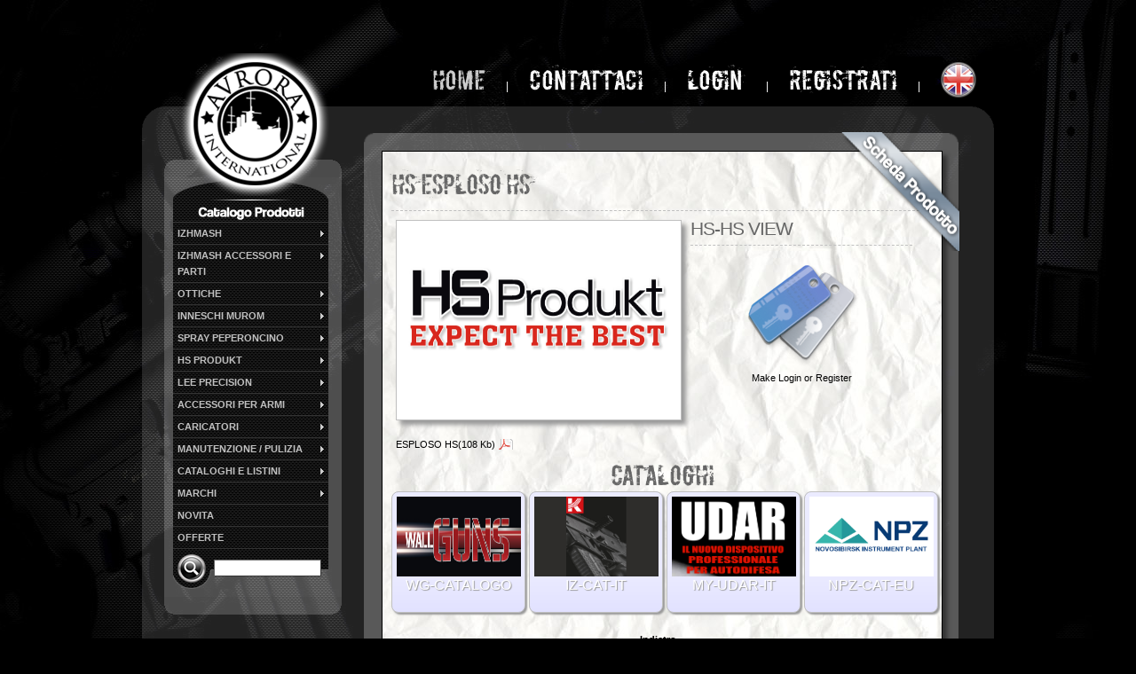

--- FILE ---
content_type: text/html
request_url: http://www.dt-group.it/scheda.asp?id=1258
body_size: 35372
content:
<!DOCTYPE html PUBLIC "-//W3C//DTD XHTML 1.0 Strict//EN" "http://www.w3.org/TR/xhtml1/DTD/xhtml1-strict.dtd">
<html xmlns="http://www.w3.org/1999/xhtml">
<head>

<title>Avrora International | Webstore  - HS-HS VIEW:HS ESPLOSO HS--</title>
<meta http-equiv="content-type" content="text/html; charset=iso-8859-1; Cache-control=no-cache" />
<meta name="description" content="HS-HS VIEW:HS ESPLOSO HS--,---" />
<meta name="keywords" content="softair, soft-air, soft air, marui, 3g, tnt, cybergun, converse, master, bioval, advanced tactical, pistol, rifle, shotgun" />
<meta name="author" content="Alberto Ballestriero | webagency@ballestriero.net" />
<meta name="rating" content="General" /> 
<meta name="robots" content="index,follow" /> 
<meta name="googlebot" content="INDEX, FOLLOW" /> 
<meta name="fast-webcrawler" content="index, follow" /> 
<meta name="scooter" content="index, follow" /> 
<meta name="slurp" content="index, follow" /> 
<meta name="revisit-after" content="1 days" /> 
<meta name="distribution" content="global" /> 
<meta name="copyright" content="webagency@ballestriero.net | Avrora International Srl" /> 
<meta name="abstract" content="softair, soft-air, soft air, marui, 3g, tnt, cybergun, converse, master, bioval, advanced tactical, pistol, rifle, shotgun" /> 
<meta name="MSSmartTagsPreventParsing" content="TRUE" />
<meta name="expires" content="Never" />
<link rel="stylesheet" type="text/css" href="css/divmenu.css" />
<link rel="stylesheet" type="text/css" href="css/listmenu_fallback.css" />
<link rel="stylesheet" type="text/css" href="css/listmenu_v.css" title="Vertical 'Earth'" />
<link rel="stylesheet" type="text/css" media="screen" href="highslide/highslide.css" />
<link rel="shortcut icon" href="http://www.dt-group.it/favicon.ico" />
<link rel="icon" href="http://www.dt-group.it/favicon.ico" />
<script type="text/javascript" src="js/fsmenu.js"> </script>
<script type="text/javascript" src="js/highslide.js"></script>	
<script type="text/javascript" src="js/highslide.config.js" charset="utf-8"></script>
<script type="text/javascript" src="js/jquery-1.3.2.min.js"></script>
<script type="text/javascript" src="js/mbScrollable.js"></script>
<script type="text/javascript" src="js/common.js"></script>
<link rel="stylesheet" type="text/css" media="screen" href="css/style.css" />
<link href="css/mb.scrollable.css" rel="stylesheet" type="text/css" />
<!--[if lt IE 7]> 	
<link rel="stylesheet" type="text/css" href="highslide/highslide-ie6.css" />
<![endif]-->
<!--[if lte IE 7]> 	
<script type="text/javascript" src="js/supersleight.js"></script>
<![endif]-->
<script type="text/javascript">
    $(function(){
      
      $("#myScroll1").mbScrollable({
        width:620,
        elementsInPage:4,
        elementMargin:4,
        shadow:"#999 2px 2px 2px",
        height:140,
        controls:"#controls1",
        slideTimer:600,
        autoscroll:true,
        scrollTimer:6000
      });

      setTimeout(function(){$("#wrapper").fadeIn();},2000);
    });
  </script>
<script language="JavaScript">
// <!CDATA[
function addToCart(){
	$(document).ready(function(){	
	var cartAdd = $("#cartAdd").val();
	var quantita = $("#quantita").val();
	var quantitaOrdinata = $("#quantitaOrdinata").val();
	var ID = $("#ID").val();
	var Giacenza = $("#Giacenza").val();
	var Residuo = $("#Residuo").val();
	var Prodotto = $("#Prodotto").val();
	var CPrezzo = $("#CPrezzo").val();
	var RPrezzo = $("#RPrezzo").val();
	var OPrezzo = $("#OPrezzo").val();
	var PrezzoUtente = $("#PrezzoUtente").val();
	var Spedizione = $("#Spedizione").val();
	var SpeseSpedizione = $("#SpeseSpedizione").val();
	var IVA = $("#IVA").val();
	var GiacenzaInfinita =  $("#GiacenzaInfinita").val();
	var cacheBuster = new Date().getTime();
	$("#mySpan").load('prod_aggiungi.asp',{
			'cartAdd':cartAdd,
			'quantita':quantita,
			'quantitaOrdinata':quantitaOrdinata,
			'ID':ID,
			'Giacenza':Giacenza,
			'Residuo':Residuo,
			'Prodotto':Prodotto,
			'CPrezzo':CPrezzo,
			'RPrezzo':RPrezzo,
			'OPrezzo':OPrezzo,
			'PrezzoUtente':PrezzoUtente,
			'Spedizione':Spedizione,
			'SpeseSpedizione':SpeseSpedizione,
			'IVA':IVA,
			'GiacenzaInfinita':GiacenzaInfinita,
			'cacheBuster':cacheBuster
			}, 
			function (responseText, textStatus, XMLHttpRequest) {
				if (textStatus == "success") {
				$("#mySpan").fadeIn('normal');
				updateMiniCart();
				}
				if (textStatus == "error") {
				$("#mySpan").html("Errore");
				}
			})

	});
};
function updateMiniCart(){
miniCart();
};
// ]]>
</script>
</head>
<body>
<style type="text/css">
a[href$=".pdf"]{padding-right: 20px;background: url(img/icon_pdf.gif) no-repeat center right}
a[href$=".doc"]{padding-right: 20px;background: url(img/icon_doc.gif) no-repeat center right}
a[href$=".zip"]{padding-right: 20px;background: url(img/icon_archive.gif) no-repeat center right}
</style>
<div id="contenitore">
	<div id="logo"><img src="Img/Logo.png" alt="TacticalTechnology" style="border:0;position:absolute;"></div>	
	<div id="header"><div id="menu">
	<a href="index.asp" class="selezionato" title="home">home</a> |	
	
	<a href="contattaci.asp" title="Contattaci">Contattaci</a> |
	<a href="login.asp" onclick="return hs.htmlExpand(this, { 
			objectType: 'iframe', width: '400',			
			wrapperClassName: 'titlebar', captionEval: 'null'
 } )" title="AVRORA LOGIN">
		login
	</a> |
	<a href="iscriviti.asp" title="Register Now for free">Registrati</a> |
	
	<a href="lgEN.asp" title="ENG"><img src="Img/EN.png" style="border:0;width:40px;height:40px;vertical-align:middle" alt="ENG" /></a>
	
</div></div>
	<div id="top"></div>
	<div id="contenuto">
		<div id="left_menu"><style type="text/css">
INPUT#Search{
border:0px;
width:32px;
height:32px;
background:transparent url(img/32x32.png);
cursor:pointer;
}
</style>

<!-- MENU SINISTRA -->
<div class="top_right"></div>
<div class="contenuto_right">
	<div id="mainmenu" style="z-index:100;width:175px;margin-left:5px;">
		<div style="width:175px;height:50px;background-image:url('Img/Menu_Title_bg_IT.png');background-repeat:no-repeat"></div>
		<ul class="menulist" id="listMenuRoot">
			
				<li><a href="#" style="font-size:8pt;font-weight:bold;" title="IZHMASH">IZHMASH</a>
				<ul>
				
					<li><a href="Catalogo.asp?mID=29&SCat=169" title="1 SAIGA">1 SAIGA</a>
						
							<ul>
							
							<li><a href="Catalogo.asp?mID=29&SCat=169&Cat=63" title="12">12</a></li>
							
							<li><a href="Catalogo.asp?mID=29&SCat=169&Cat=62" title="223">223</a></li>
							
							<li><a href="Catalogo.asp?mID=29&SCat=169&Cat=64" title="308">308</a></li>
							
							<li><a href="Catalogo.asp?mID=29&SCat=169&Cat=23" title="410">410</a></li>
							
							<li><a href="Catalogo.asp?mID=29&SCat=169&Cat=70" title="5,45X39">5,45X39</a></li>
							
							<li><a href="Catalogo.asp?mID=29&SCat=169&Cat=61" title="7,62X39">7,62X39</a></li>
							
							<li><a href="Catalogo.asp?mID=29&SCat=169&Cat=24" title="9X19">9X19</a></li>
							
							</ul>
												
					</li>
				
					<li><a href="Catalogo.asp?mID=29&SCat=69" title="2 TIGR">2 TIGR</a>
						
							<ul>
							
							<li><a href="Catalogo.asp?mID=29&SCat=69&Cat=66" title="7,62X54R">7,62X54R</a></li>
							
							</ul>
												
					</li>
				
					<li><a href="Catalogo.asp?mID=29&SCat=167" title="3 SR-1">3 SR-1</a>
												
					</li>
				
					<li><a href="Catalogo.asp?mID=29&SCat=47" title="4 TR3">4 TR3</a>
												
					</li>
				
					<li><a href="Catalogo.asp?mID=29&SCat=26" title="5 MR-1">5 MR-1</a>
												
					</li>
				
				</ul>
				</li>
			
				<li><a href="#" style="font-size:8pt;font-weight:bold;" title="IZHMASH ACCESSORI E PARTI">IZHMASH ACCESSORI E PARTI</a>
				<ul>
				
					<li><a href="Catalogo.asp?mID=13&SCat=171" title="1 CARICATORI">1 CARICATORI</a>
						
							<ul>
							
							<li><a href="Catalogo.asp?mID=13&SCat=171&Cat=86" title="12">12</a></li>
							
							<li><a href="Catalogo.asp?mID=13&SCat=171&Cat=87" title="20">20</a></li>
							
							<li><a href="Catalogo.asp?mID=13&SCat=171&Cat=82" title="223 Rem">223 Rem</a></li>
							
							<li><a href="Catalogo.asp?mID=13&SCat=171&Cat=84" title="308 Win">308 Win</a></li>
							
							<li><a href="Catalogo.asp?mID=13&SCat=171&Cat=88" title="410">410</a></li>
							
							<li><a href="Catalogo.asp?mID=13&SCat=171&Cat=81" title="5,45x39">5,45x39</a></li>
							
							<li><a href="Catalogo.asp?mID=13&SCat=171&Cat=83" title="7,62x39">7,62x39</a></li>
							
							<li><a href="Catalogo.asp?mID=13&SCat=171&Cat=85" title="7,62x54R">7,62x54R</a></li>
							
							<li><a href="Catalogo.asp?mID=13&SCat=171&Cat=80" title="9mm">9mm</a></li>
							
							</ul>
												
					</li>
				
					<li><a href="Catalogo.asp?mID=13&SCat=179" title="2 STAFFE PER OTTICHE">2 STAFFE PER OTTICHE</a>
												
					</li>
				
					<li><a href="Catalogo.asp?mID=13&SCat=38" title="2.1 DUST COVER">2.1 DUST COVER</a>
												
					</li>
				
					<li><a href="Catalogo.asp?mID=13&SCat=176" title="3 CALCI">3 CALCI</a>
												
					</li>
				
					<li><a href="Catalogo.asp?mID=13&SCat=178" title="4 RIS E ACCESSORI">4 RIS E ACCESSORI</a>
						
							<ul>
							
							<li><a href="Catalogo.asp?mID=13&SCat=178&Cat=89" title="RIS">RIS</a></li>
							
							</ul>
												
					</li>
				
					<li><a href="Catalogo.asp?mID=13&SCat=112" title="6 GRIP">6 GRIP</a>
												
					</li>
				
					<li><a href="Catalogo.asp?mID=13&SCat=177" title="7 FRENI DI BOCCA E STROZZATORI">7 FRENI DI BOCCA E STROZZATORI</a>
												
					</li>
				
					<li><a href="Catalogo.asp?mID=13&SCat=172" title="8 ADD-ON">8 ADD-ON</a>
												
					</li>
				
					<li><a href="Catalogo.asp?mID=13&SCat=165" title="8.1 IZHMASH PAINT">8.1 IZHMASH PAINT</a>
												
					</li>
				
					<li><a href="Catalogo.asp?mID=13&SCat=93" title="9 ABBIGLIAMENTO E GADGETS">9 ABBIGLIAMENTO E GADGETS</a>
												
					</li>
				
				</ul>
				</li>
			
				<li><a href="#" style="font-size:8pt;font-weight:bold;" title="OTTICHE">OTTICHE</a>
				<ul>
				
					<li><a href="Catalogo.asp?mID=7&SCat=116" title="1 AK-SAIGA">1 AK-SAIGA</a>
												
					</li>
				
					<li><a href="Catalogo.asp?mID=7&SCat=52" title="2 SVD-TIGR">2 SVD-TIGR</a>
												
					</li>
				
					<li><a href="Catalogo.asp?mID=7&SCat=74" title="3 PICATINNY">3 PICATINNY</a>
												
					</li>
				
					<li><a href="Catalogo.asp?mID=7&SCat=31" title="4 PUNTI ROSSI">4 PUNTI ROSSI</a>
												
					</li>
				
					<li><a href="Catalogo.asp?mID=7&SCat=30" title="5 OTTICHE PER CARABINE">5 OTTICHE PER CARABINE</a>
												
					</li>
				
					<li><a href="Catalogo.asp?mID=7&SCat=106" title="6 IR E TERMOCAMERE">6 IR E TERMOCAMERE</a>
												
					</li>
				
					<li><a href="Catalogo.asp?mID=7&SCat=35" title="7 ANELLI PER CANNOCCHIALI">7 ANELLI PER CANNOCCHIALI</a>
												
					</li>
				
					<li><a href="Catalogo.asp?mID=7&SCat=166" title="8 SPOTTER">8 SPOTTER</a>
												
					</li>
				
				</ul>
				</li>
			
				<li><a href="#" style="font-size:8pt;font-weight:bold;" title="INNESCHI MUROM">INNESCHI MUROM</a>
				<ul>
				
					<li><a href="Catalogo.asp?mID=28&SCat=164" title="INNESCHI">INNESCHI</a>
												
					</li>
				
				</ul>
				</li>
			
				<li><a href="#" style="font-size:8pt;font-weight:bold;" title="SPRAY PEPERONCINO">SPRAY PEPERONCINO</a>
				<ul>
				
					<li><a href="Catalogo.asp?mID=30&SCat=49" title="LIBERA VENDITA">LIBERA VENDITA</a>
												
					</li>
				
				</ul>
				</li>
			
				<li><a href="#" style="font-size:8pt;font-weight:bold;" title="HS PRODUKT">HS PRODUKT</a>
				<ul>
				
					<li><a href="Catalogo.asp?mID=2&SCat=109" title="CANNE">CANNE</a>
												
					</li>
				
					<li><a href="Catalogo.asp?mID=2&SCat=175" title="CARICATORI">CARICATORI</a>
												
					</li>
				
					<li><a href="Catalogo.asp?mID=2&SCat=34" title="PARTI GARA">PARTI GARA</a>
						
							<ul>
							
							<li><a href="Catalogo.asp?mID=2&SCat=34&Cat=3" title="PAD, MINIGONNE, VARIE">PAD, MINIGONNE, VARIE</a></li>
							
							</ul>
												
					</li>
				
					<li><a href="Catalogo.asp?mID=2&SCat=173" title="RICAMBI">RICAMBI</a>
												
					</li>
				
				</ul>
				</li>
			
				<li><a href="#" style="font-size:8pt;font-weight:bold;" title="LEE PRECISION">LEE PRECISION</a>
				<ul>
				
					<li><a href="Catalogo.asp?mID=16&SCat=125" title="LEE 01 PRESSES&KIT">LEE 01 PRESSES&KIT</a>
												
					</li>
				
					<li><a href="Catalogo.asp?mID=16&SCat=126" title="LEE 02 LOAD MASTER">LEE 02 LOAD MASTER</a>
												
					</li>
				
					<li><a href="Catalogo.asp?mID=16&SCat=127" title="LEE 03 PRO 1000">LEE 03 PRO 1000</a>
												
					</li>
				
					<li><a href="Catalogo.asp?mID=16&SCat=128" title="LEE 04 Bullet Feed Kit">LEE 04 Bullet Feed Kit</a>
												
					</li>
				
					<li><a href="Catalogo.asp?mID=16&SCat=129" title="LEE 05 Classic Lee Loader">LEE 05 Classic Lee Loader</a>
												
					</li>
				
					<li><a href="Catalogo.asp?mID=16&SCat=130" title="LEE 06 Steel 3-Die Sets">LEE 06 Steel 3-Die Sets</a>
												
					</li>
				
					<li><a href="Catalogo.asp?mID=16&SCat=131" title="LEE 07 PaceSetter 3-Die Sets">LEE 07 PaceSetter 3-Die Sets</a>
												
					</li>
				
					<li><a href="Catalogo.asp?mID=16&SCat=132" title="LEE 08 PaceSetter 2-Die Sets">LEE 08 PaceSetter 2-Die Sets</a>
												
					</li>
				
					<li><a href="Catalogo.asp?mID=16&SCat=133" title="LEE 09 RGB (Easy Adj Seating Die)">LEE 09 RGB (Easy Adj Seating Die)</a>
												
					</li>
				
					<li><a href="Catalogo.asp?mID=16&SCat=134" title="LEE 10 Very Ltd Production Die Sets">LEE 10 Very Ltd Production Die Sets</a>
												
					</li>
				
					<li><a href="Catalogo.asp?mID=16&SCat=137" title="LEE 13 Factory Crimp Dies">LEE 13 Factory Crimp Dies</a>
												
					</li>
				
					<li><a href="Catalogo.asp?mID=16&SCat=138" title="LEE 14 Collet Die Sets">LEE 14 Collet Die Sets</a>
												
					</li>
				
					<li><a href="Catalogo.asp?mID=16&SCat=139" title="LEE 15 Ultimate Rifle 4-Die Set">LEE 15 Ultimate Rifle 4-Die Set</a>
												
					</li>
				
					<li><a href="Catalogo.asp?mID=16&SCat=140" title="LEE 16 Collet Die Only">LEE 16 Collet Die Only</a>
												
					</li>
				
					<li><a href="Catalogo.asp?mID=16&SCat=142" title="LEE 18 Carbide 3-Die Sets">LEE 18 Carbide 3-Die Sets</a>
												
					</li>
				
					<li><a href="Catalogo.asp?mID=16&SCat=143" title="LEE 19 Carbide Sizing Die">LEE 19 Carbide Sizing Die</a>
												
					</li>
				
					<li><a href="Catalogo.asp?mID=16&SCat=144" title="LEE 20 Steel 3-Die Sets">LEE 20 Steel 3-Die Sets</a>
												
					</li>
				
					<li><a href="Catalogo.asp?mID=16&SCat=145" title="LEE 21 Carbide Factory Crimp Dies">LEE 21 Carbide Factory Crimp Dies</a>
												
					</li>
				
					<li><a href="Catalogo.asp?mID=16&SCat=146" title="LEE 22 Bottle Neck Factory Crimp Dies">LEE 22 Bottle Neck Factory Crimp Dies</a>
												
					</li>
				
					<li><a href="Catalogo.asp?mID=16&SCat=147" title="LEE 23 Powder Charging Die">LEE 23 Powder Charging Die</a>
												
					</li>
				
					<li><a href="Catalogo.asp?mID=16&SCat=148" title="LEE 24 Taper Crimp Dies">LEE 24 Taper Crimp Dies</a>
												
					</li>
				
					<li><a href="Catalogo.asp?mID=16&SCat=149" title="LEE 25 Die Accessories">LEE 25 Die Accessories</a>
												
					</li>
				
					<li><a href="Catalogo.asp?mID=16&SCat=150" title="LEE 26 Universal Shell Holders">LEE 26 Universal Shell Holders</a>
												
					</li>
				
					<li><a href="Catalogo.asp?mID=16&SCat=151" title="LEE 27 Powder Handling Tools">LEE 27 Powder Handling Tools</a>
												
					</li>
				
					<li><a href="Catalogo.asp?mID=16&SCat=152" title="LEE 28 Case Conditioning Tools">LEE 28 Case Conditioning Tools</a>
												
					</li>
				
					<li><a href="Catalogo.asp?mID=16&SCat=153" title="LEE 29 Priming Tools">LEE 29 Priming Tools</a>
												
					</li>
				
					<li><a href="Catalogo.asp?mID=16&SCat=154" title="LEE 30 Double Cavity Molds">LEE 30 Double Cavity Molds</a>
												
					</li>
				
					<li><a href="Catalogo.asp?mID=16&SCat=157" title="LEE 33 6-Cavity Molds">LEE 33 6-Cavity Molds</a>
												
					</li>
				
					<li><a href="Catalogo.asp?mID=16&SCat=160" title="LEE 38 Casting Accessories">LEE 38 Casting Accessories</a>
												
					</li>
				
					<li><a href="Catalogo.asp?mID=16&SCat=161" title="LEE 39 Shotshell Reloading">LEE 39 Shotshell Reloading</a>
												
					</li>
				
					<li><a href="Catalogo.asp?mID=16&SCat=162" title="LEE 40 Reloading Accessories">LEE 40 Reloading Accessories</a>
												
					</li>
				
					<li><a href="Catalogo.asp?mID=16&SCat=163" title="LEE RICAMBI">LEE RICAMBI</a>
												
					</li>
				
				</ul>
				</li>
			
				<li><a href="#" style="font-size:8pt;font-weight:bold;" title="ACCESSORI PER ARMI">ACCESSORI PER ARMI</a>
				<ul>
				
					<li><a href="Catalogo.asp?mID=17&SCat=115" title="ATI ACCESSORI VARI">ATI ACCESSORI VARI</a>
												
					</li>
				
					<li><a href="Catalogo.asp?mID=17&SCat=111" title="ATI CALCI CARABINE E ACCESSORI">ATI CALCI CARABINE E ACCESSORI</a>
												
					</li>
				
					<li><a href="Catalogo.asp?mID=17&SCat=183" title="IMPUGNATURE PISTOLE">IMPUGNATURE PISTOLE</a>
												
					</li>
				
					<li><a href="Catalogo.asp?mID=17&SCat=121" title="PICATINNY RAIL SYSTEM">PICATINNY RAIL SYSTEM</a>
												
					</li>
				
					<li><a href="Catalogo.asp?mID=17&SCat=60" title="TORCE">TORCE</a>
												
					</li>
				
				</ul>
				</li>
			
				<li><a href="#" style="font-size:8pt;font-weight:bold;" title="CARICATORI">CARICATORI</a>
				<ul>
				
					<li><a href="Catalogo.asp?mID=15&SCat=16" title="CARICATORI ARMA LUNGA">CARICATORI ARMA LUNGA</a>
						
							<ul>
							
							<li><a href="Catalogo.asp?mID=15&SCat=16&Cat=50" title="223">223</a></li>
							
							<li><a href="Catalogo.asp?mID=15&SCat=16&Cat=57" title="308">308</a></li>
							
							</ul>
												
					</li>
				
				</ul>
				</li>
			
				<li><a href="#" style="font-size:8pt;font-weight:bold;" title="MANUTENZIONE / PULIZIA">MANUTENZIONE / PULIZIA</a>
				<ul>
				
					<li><a href="Catalogo.asp?mID=10&SCat=43" title="GRASSI / OLII / SPRAY">GRASSI / OLII / SPRAY</a>
												
					</li>
				
					<li><a href="Catalogo.asp?mID=10&SCat=44" title="SOLVENTI SPIOMBATORI SRAMATORI">SOLVENTI SPIOMBATORI SRAMATORI</a>
												
					</li>
				
				</ul>
				</li>
			
				<li><a href="#" style="font-size:8pt;font-weight:bold;" title="CATALOGHI E LISTINI">CATALOGHI E LISTINI</a>
				<ul>
				
					<li><a href="Catalogo.asp?mID=27&SCat=124" title="CATALOGHI">CATALOGHI</a>
												
					</li>
				
				</ul>
				</li>
			
			<li><a href="#" style="letter-spacing:0px;font-size:8pt;font-weight:bold;" title="Marchi">MARCHI</a>
				<ul>
				
					<li><a href="Catalogo.asp?mID=F&Forn=70" title="ATI">ATI</a></li>
					
					<li><a href="Catalogo.asp?mID=F&Forn=89" title="Gemini">Gemini</a></li>
					
					<li><a href="Catalogo.asp?mID=F&Forn=67" title="H&S">H&S</a></li>
					
					<li><a href="Catalogo.asp?mID=F&Forn=5" title="HS PRODUKT">HS PRODUKT</a></li>
					
					<li><a href="Catalogo.asp?mID=F&Forn=61" title="HSCompetition">HSCompetition</a></li>
					
					<li><a href="Catalogo.asp?mID=F&Forn=23" title="IZHMASH">IZHMASH</a></li>
					
					<li><a href="Catalogo.asp?mID=F&Forn=86" title="KALASHNIKOV">KALASHNIKOV</a></li>
					
					<li><a href="Catalogo.asp?mID=F&Forn=72" title="LEE PRECISION">LEE PRECISION</a></li>
					
					<li><a href="Catalogo.asp?mID=F&Forn=95" title="MAYAK">MAYAK</a></li>
					
					<li><a href="Catalogo.asp?mID=F&Forn=99" title="MTK">MTK</a></li>
					
					<li><a href="Catalogo.asp?mID=F&Forn=74" title="MUROM">MUROM</a></li>
					
					<li><a href="Catalogo.asp?mID=F&Forn=84" title="NPZ">NPZ</a></li>
					
					<li><a href="Catalogo.asp?mID=F&Forn=96" title="PUF GUN">PUF GUN</a></li>
					
					<li><a href="Catalogo.asp?mID=F&Forn=98" title="SAG Sureshot Armament Group">SAG Sureshot Armament Group</a></li>
					
					<li><a href="Catalogo.asp?mID=F&Forn=85" title="SPEZIEZDELIJ">SPEZIEZDELIJ</a></li>
					
					<li><a href="Catalogo.asp?mID=F&Forn=36" title="VOMZ">VOMZ</a></li>
					
					<li><a href="Catalogo.asp?mID=F&Forn=48" title="WALGUN">WALGUN</a></li>
					
					<li><a href="Catalogo.asp?mID=F&Forn=29" title="ZASTAVA">ZASTAVA</a></li>
					
				</ul>
			</li>
			
			<li><a href="Catalogo.asp?mID=N&Nov=1" style="letter-spacing:0px;font-size:8pt;font-weight:bold;" title="Novita">NOVITA</a></li>
			<li><a href="Catalogo.asp?mID=O&Off=1" style="letter-spacing:0px;font-size:8pt;font-weight:bold;" title="Offerte">OFFERTE</a></li>
			
		</ul>
	</div>
	
	<div style="width:175px;height:55px;margin-left:5px;float:left;background-image:url('Img/Search_bg.png')">
		<div style="margin:7px 0 0 5px;">
		<form action="catalogo.asp" method="get" style="padding:0px;margin:0px">
		<div style="border:0px solid #ffffff;float:left;">
			<!--<input type="submit" id="Search" name="Cerca" value="">-->
			<input type="image" name="Cerca" src="Img/32x32.png" style="border:0px">
		</div>
		<div id="homeSearch" style="padding-top:6px;border:0px solid #ffffff;text-align:center;">
			<input type="text" name="q" value="" style="padding-left:2px;width:115px;border:1px solid #666666;border-right:1px solid #333333;border-bottom:1px solid #333333" />
		</div>		
		</form>
		</div>
	</div>
	<div style="clear:left;"></div>	
</div>
<div class="bot_right"></div>



<script type="text/javascript">
//<![CDATA[

// For each menu you create, you must create a matching "FSMenu" JavaScript object to represent
// it and manage its behaviour. You don't have to edit this script at all if you don't want to;
// these comments are just here for completeness. Also, feel free to paste this script into the
// external .JS file to make including it in your pages easier!

// Here's a menu object to control the above list of menu data:
var listMenu = new FSMenu('listMenu', true, 'display', 'block', 'none');

// The parameters of the FSMenu object are:
//  1) Its own name in quotes.
//  2) Whether this is a nested list menu or not (in this case, true means yes).
//  3) The CSS property name to change when menus are shown and hidden.
//  4) The visible value of that CSS property.
//  5) The hidden value of that CSS property.
//
// Next, here's some optional settings for delays and highlighting:
//  * showDelay is the time (in milliseconds) to display a new child menu.
//    Remember that 1000 milliseconds = 1 second.
//  * switchDelay is the time to switch from one child menu to another child menu.
//    Set this higher and point at 2 neighbouring items to see what it does.
//  * hideDelay is the time it takes for a menu to hide after mouseout.
//    Set this to a negative number to disable hiding entirely.
//  * cssLitClass is the CSS classname applied to parent items of active menus.
//  * showOnClick will, suprisingly, set the menus to show on click. Pick one of 3 values:
//    0 = all mouseover, 1 = first level click, sublevels mouseover, 2 = all click.
//  * hideOnClick hides all visible menus when one is clicked (defaults to true).
//  * animInSpeed and animOutSpeed set the animation speed. Set to a number
//    between 0 and 1 where higher = faster. Setting both to 1 disables animation.

listMenu.showDelay = 500;
listMenu.switchDelay = 2;
listMenu.hideDelay = 500;
//listMenu.cssLitClass = 'highlighted';
listMenu.showOnClick = 0;
//listMenu.hideOnClick = true;
listMenu.animInSpeed = 0;
listMenu.animOutSpeed = 1;


// Now the fun part... animation! This script supports animation plugins you
// can add to each menu object you create. I have provided 3 to get you started.
// To enable animation, add one or more functions to the menuObject.animations
// array; available animations are:
//  * FSMenu.animSwipeDown is a "swipe" animation that sweeps the menu down.
//  * FSMenu.animFade is an alpha fading animation using tranparency.
//  * FSMenu.animClipDown is a "blind" animation similar to 'Swipe'.
// They are listed inside the "fsmenu.js" file for you to modify and extend :).

// I'm applying two at once to listMenu. Delete this to disable!
//listMenu.animations[listMenu.animations.length] = FSMenu.animFade;
//listMenu.animations[listMenu.animations.length] = FSMenu.animSwipeDown;
//listMenu.animations[listMenu.animations.length] = FSMenu.animClipDown;


// Finally, on page load you have to activate the menu by calling its 'activateMenu()' method.
// I've provided an "addEvent" method that lets you easily run page events across browsers.
// You pass the activateMenu() function two parameters:
//  (1) The ID of the outermost <ul> list tag containing your menu data.
//  (2) A node containing your submenu popout arrow indicator.
// If none of that made sense, just cut and paste this next bit for each menu you create.

var arrow = null;
if (document.createElement && document.documentElement)
{
 //arrow = document.createElement('span');
 //arrow.appendChild(document.createTextNode('>'));
 // Feel free to replace the above two lines with these for a small arrow image...
 arrow = document.createElement('img');
 arrow.src = 'Img/arrow-right2.png';
 arrow.style.borderWidth = '0';
 arrow.className = 'subind';
}
addEvent(window, 'load', new Function('listMenu.activateMenu("listMenuRoot", arrow)'));
page.winW=function()
 { with (this) return Math.max(minW, MS?win.document[db].clientWidth:win.innerWidth) };
page.winH=function()
 { with (this) return Math.max(minH, MS?win.document[db].clientHeight:win.innerHeight) };
page.scrollX=function()
 { with (this) return MS?win.document[db].scrollLeft:win.pageXOffset };
page.scrollY=function()
 { with (this) return MS?win.document[db].scrollTop:win.pageYOffset };

function repositionMenus(mN) { with (this)
{
 var menu = this.menus[mN].lyr;

 // Showing before measuring corrects MSIE bug.
 menu.sty.display = 'block';
 // Reset to and/or store original margins.
 if (!menu._fsm_origML) menu._fsm_origML = menu.ref.currentStyle ?
  menu.ref.currentStyle.marginLeft : (menu.sty.marginLeft || 'auto');
 if (!menu._fsm_origMT) menu._fsm_origMT = menu.ref.currentStyle ?
  menu.ref.currentStyle.marginTop : (menu.sty.marginTop || 'auto');
 menu.sty.marginLeft = menu._fsm_origML;
 menu.sty.marginTop = menu._fsm_origMT;

 // Calculate absolute position within document.
 var menuX = 0, menuY = 0,
  menuW = menu.ref.offsetWidth, menuH = menu.ref.offsetHeight,
  vpL = page.scrollX(), vpR = vpL + page.winW() - 16,
  vpT = page.scrollY(), vpB = vpT + page.winH() - 16;
 var tmp = menu.ref;
 while (tmp)
 {
  menuX += tmp.offsetLeft;
  menuY += tmp.offsetTop;
  tmp = tmp.offsetParent;
 }

 // Compare position to viewport, reposition accordingly.
 var mgL = 0, mgT = 0;
 if (menuX + menuW > vpR) mgL = vpR - menuX - menuW;
 if (menuX + mgL < vpL) mgL = vpL - menuX;
 if (menuY + menuH > vpB) mgT = vpB - menuY - menuH;
 if (menuY + mgT < vpT) mgT = vpT - menuY;

 if (mgL) menu.sty.marginLeft = mgL + 'px';
 if (mgT) menu.sty.marginTop = mgT + 'px';
}};

// Set this to process menu show events for a given object.
addEvent(listMenu, 'show', repositionMenus, true);

// You may wish to leave your menu as a visible list initially, then apply its style
// dynamically on activation for better accessibility. Screenreaders and older browsers will
// then see all your menu data, but there will be a 'flicker' of the raw list before the
// page has completely loaded. If you want to do this, remove the CLASS="..." attribute from
// the above outermost UL tag, and uncomment this line:
//addEvent(window, 'load', new Function('getRef("listMenuRoot").className="menulist"'));


// To create more menus, duplicate this section and make sure you rename your
// menu object to something different; also, activate another <ul> list with a
// different ID, of course :). You can hae as many menus as you want on a page.

//]]>
</script>

<!-- FINE MENU SINISTRA --><br /><br />
<!-- LINK FACEBOOK FROM FEBBRAIO 2012 -->
<div class="top_right"></div>
<div class="contenuto_right">
	<div id="divFacebook">
		<span class="titolo">Seguici su Facebook!</span><br />
		<a href="https://www.facebook.com/profile.php?id=61576105078094?sk=wall"><img src="img/facebook.jpg" alt="Seguici su Facebook!" style="width:100px;height:100px;" /></a>
	</div>
</div>
<div class="bot_right"></div>
<!-- //LINK FACEBOOK --></div>
		<div id="right_col">
			<div class="marg20">
				<div style="width:133px;position:relative;top:-1px;left:538px;z-index:1">
					<img src="Img/SchedaProdotto_Strip_IT.png" style="position:absolute;width:133px;height:134px" alt="Product details" />
				</div>
				<div class="top_right_650"></div>
				<div class="contenuto_right_650" style="width:630px;">
					<div id="divContainerGenerale">
						<div id="divSchedaProdotto">
							<div class="boxTitolo">
								<h1>HS ESPLOSO HS</h1>
									
							</div>
							<div style="width:600px;float:left;border-top:1px dashed #C0C0C0">
								<div class="boxImmagine">
									<img src="http://www.dt-group.it/public/prodotti/DTG/HS LOGO 1X2.jpg" style="border:0;width:300px;height:200px;" alt="HS ESPLOSO HS"></img>								
								</div>
								<div class="boxProdotto">
									<h2>HS-HS VIEW</h2>
									<div style="margin:10px 0 0 0;">
									
										<!-- INIZIO TABELLA PREZZO SE UTENTE NON COLLEGATO -->
										<div class="boxMakeLogin">
											<img src="img/schedaUtente.png" style="width:128px;height:128px;border:0" alt="MAKE LOGIN OR REGISTER" /><br />
											<a href="login.asp" onclick="return hs.htmlExpand(this, { 
														objectType: 'iframe', width: '400',			
														wrapperClassName: 'titlebar', captionEval: 'null'
											 } )" title="T&amp;T LOGIN">
												Make Login or Register
											</a>
										</div>
									<!-- FINE TABELLA PREZZO SE UTENTE NON COLLEGATO -->
									
									</div>
								</div>
								<div style="clear:left;"></div>
								
							</div>
							<div style="clear:left"></div>						
							<!-- BOX GALLERIA -->
							
							<!-- FINE BOX GALLERIA-->								
							
							<!-- INIZIO SE DESCRIZIONE DISPONIBILE -->
							
							<!-- FINE SE DESCRIZIONE DISPONIBILE -->
							<!-- BOX ALLEGATI -->
							
								<div class="boxAllegati">
									
									<div class="boxAllegati" style="padding:5px;margin:5px 0">
										<a id="135" href="http://www.dt-group.it/public/prodotti/DTG/EXPLODED VIEW - HS.pdf">ESPLOSO HS(108 Kb)</a>
									</div>
																		
								</div>
								<div style="clear:left;"></div>
							
							<!-- FINE BOX ALLEGATI-->		
							
							<div id="wrapper">
								<div class="titoloAltriProdotti">
									CATALOGHI
								</div>
								<div id="myScroll1">										
										
										<div class="scrollEl" style="background-color:#9999ff">
										<a href="?id=1259" title="CATALOGO" style="display:block"><img src="http://www.dt-group.it/public/prodotti/DTG/logo wal guns.jpg" style="width:140px;height:90px;border:0" /></a>
										WG-CATALOGO
										</div>
										
										<div class="scrollEl" style="background-color:#9999ff">
										<a href="?id=2971" title="IZHMASH CATALOGO IT" style="display:block"><img src="http://www.dt-group.it/public/prodotti/DTG/IZ-CAT-IT.jpg" style="width:140px;height:90px;border:0" /></a>
										IZ-CAT-IT
										</div>
										
										<div class="scrollEl" style="background-color:#9999ff">
										<a href="?id=2974" title="UDAR CATALOGO IT" style="display:block"><img src="http://www.dt-group.it/public/prodotti/DTG/MY-CAT-IT.jpg" style="width:140px;height:90px;border:0" /></a>
										MY-UDAR-IT
										</div>
										
										<div class="scrollEl" style="background-color:#9999ff">
										<a href="?id=2975" title="NPZ CATALOGO EU" style="display:block"><img src="http://www.dt-group.it/public/prodotti/DTG/CATALOGUE NPZ.jpg" style="width:140px;height:90px;border:0" /></a>
										NPZ-CAT-EU
										</div>
										
										<div class="scrollEl" style="background-color:#9999ff">
										<a href="?id=3398" title="CATALOGO MTK GRIPS" style="display:block"><img src="http://www.dt-group.it/public/prodotti/DTG/MTK-logo-BN.png" style="width:140px;height:90px;border:0" /></a>
										MTK-CATALOGO-GR
										</div>
																		    
								</div>
								<!--
								<div id="controls1" style="display:none">
								    <div class="first">first</div><div class="prev">prev</div>
								    <div class="next">next</div><div class="last">last</div>
								    <div class="pageIndex"></div>
								    <div class="start">start</div><div class="stop">stop</div>
								</div>
								-->
							</div>
							
							<div style="text-align:center"><br><a href="javascript:history.back()"><b>Indietro</a></b><br></div>
						</div>							
					</div>
					<div style="clear:left;"></div>
				</div>				
				<div class="bot_right_650"></div>	
				<div style="clear:left"></div>	
			</div>
			<div class="marg20"></div>
		</div>
		<div class="clearfix"></div>
		<div id="top_footer"></div>
		<div id="contenuto_footer"><!--
<div style="width:910px;">
	<div style="width:910px;text-align:center">
		<img src="Img/tnt_footer.png" alt="Tactical & Technology" style="width:207px;height:51px;border:0" /><br />
			
		<div style="width:910px;float:left;text-align:center">			
			<script type="text/javascript" src="counter.asp"></script>
		</div>
		<div style="clear:left;"></div>
	</div>
</div>
-->


</div>
		<div id="bottom_footer"></div>
	</div>
	<div id="bottom"></div>
</div>
<div id="divDisclamair">

Avrora International Srl - Via Del Dosso, 62 - 21010 - Cardano Al Campo (VA)<br/>

Office: (+39) 0331.731468 - Fax: (+39) 0331.263068<br/>

C.F. e P.IVA: 03783750122<br />	

<a href="Terms.pdf" title="CONDIZIONI GENERALI DI VENDITA" style="text-decoration:none;color:#999999;"><img src="img/pdf_mini.png" style="border:0;width:20px;height:20px;margin:0 5px 0 0;padding-bottom:2px;vertical-align:middle;" />CONDIZIONI GENERALI DI VENDITA</a><br />

Avrora International Srl &reg; 2021 all right reserved<br />

<script type="text/javascript" src="counter.asp"></script>

</div>
</body>
</html>

--- FILE ---
content_type: text/html
request_url: http://www.dt-group.it/counter.asp
body_size: 238
content:


var str = "599095";
var begin = "<img src=\"/img/";
var middle = ".png\" alt=\"" ;
var last = "\">";
for(x = 0;x < str.length; x++)    {
    str1 = str.charAt(x);
    document.write(begin + str1 + middle + str1 + last);
    }


--- FILE ---
content_type: text/css
request_url: http://www.dt-group.it/css/divmenu.css
body_size: 2247
content:
/* RULES FOR THE "MENUDIV" OBJECT */


/* An absolutely positioned and hidden DIV (treated as a layer in NS4). */
.menudiv {
 position: absolute;
 visibility: hidden;
 z-index: 1000;
 border: 2px outset #FFFFCC;
 /* Borders:     Top    Right  Bottom    Left   */
 border-color: #FFFFCC #666633 #666633 #FFFFCC;
 background-color: #CCCC99;
 /* layer-background-color is non-standard and NS4 only. */
 /* layer-background-color: #CCCC99; */
 padding: 5px;
 font: 14px/22px Arial, Helvetica, sans-serif;
 /* Here's a cool effect, try uncommenting this, althought it's non-standard: */
 /* filter: alpha(opacity=80); -moz-opacity: 0.8; opacity: 0.8 */
}


/* Formatting to apply to the elements inside the "menudiv" class elements. */
/* Of course, you can put whatever you want within the menu divs, these are just examples. */

.menudiv .header {
 width: 100%;
 font-weight: bold;
 text-align: center;
 border-bottom: 2px dashed #999966;
 margin-bottom: 5px;
}

.menudiv a {
 display: block;
 /* I've specified borders for each side individually so NS4 ignores this setting */
 border-top: 1px solid #CCCC99;
 border-right: 1px solid #CCCC99;
 border-bottom: 1px solid #CCCC99;
 border-left: 1px solid #CCCC99;
 color: #FFFFFF;
 text-indent: 5px;
 text-decoration: none;
}

/* I'm using :hover and :active pseudo-classes for link mouse effects. */
.menudiv a:hover {
 border: 1px solid #336699;
 border-color: #6699CC #003366 #003366 #6699CC;
 background-color: #336699;
 color: #FFFFFF;
}
.menudiv a:active {
 border: 1px solid #003366;
 border-color: #000000 #3366CC #3366CC #000000;
 background-color: #003366;
 color: #FFFFFF;
}

/*
The script will automatically assign a class of "highlighted" to elements that currently
have an active submenu, so here's a little CSS to format links within a .menudiv element.
*/
.menudiv .highlighted {
 background-color: #336699;
 border-color: #336699;
 color: #FFFFFF;
}

/* The links in the upper-left that pop out 'divMenu' menus. */
.trigger a {
 font: Bold 14px Arial, Helvetica, sans-serif;
 color: #003366;
 text-decoration: none;
}

/* Likewise, style active trigger links */
.trigger a.highlighted {
 color: #CC9966;
}


--- FILE ---
content_type: text/css
request_url: http://www.dt-group.it/css/listmenu_v.css
body_size: 1564
content:
/*

Here's a demo stylesheet used to format a menu and its content.
Feel free to alter the menu layout however you want!
All you have to do is ensure the script has the correct CSS property name
(like 'visibility' or 'display') that changes to show/hide menus.

If you want to extend this layout, one good resource for UL/LI formatting is:
    http://www.alistapart.com/articles/taminglists/
Alternatively, you can use any other CSS dropdown layout instead. More here:
    http://www.alvit.de/css-showcase/
Consult your favourite CSS reference for customising fonts/borders/etc.

Otherwise, you can just change the #RGB border/background colours where
suitable to customise for your site -- easy :).

*/



/* VERTICAL FREESTYLE MENU LAYOUT */


/* All <ul> tags in the menu including the first level */
.menulist, .menulist ul {
 margin: 0;
 padding: 0;
 width:175px;
 list-style: none;
 }

/*
 Submenus (<ul> tags) are hidden and absolutely positioned across from their parent.
 They don't *have* to touch their parent menus, but is' a good idea as CSS-only fallback
 mode requires menus to touch/overlap (when JS is disabled in the browser).
*/
.menulist ul {
 display: none;
 position: absolute;
 top: -1px;
 left: 177px;
 width:250px;
 z-index:999;
}
.menulist ul ul{
left:252px;
}
/*
 All menu items (<li> tags) are relatively positioned to correctly offset their submenus.
 They have borders that are slightly overlaid on one another to avoid doubling up.
*/
.menulist li {
 position: relative;
 border-top: 1px solid #333333;
 border-bottom:1px solid #333333;
 background:#111;
 background-image:url('../Img/html_bg.jpg');background-repeat: repeat;
 margin-bottom: -1px;
}
.menulist li li li{
 position: relative;
 border: 1px solid #333333;
 background:#111;
 background-image:url('../Img/html_bg.jpg');background-repeat: repeat;
 margin-bottom: -1px;
}
.menulist ul>li:last-child {
 margin-bottom: 1px; /* Mozilla fix */
}

/* Links inside the menu */
.menulist a {
 display: block;
 padding: 3px 0 3px 5px;
 color: #C0C0C0;
 text-decoration: none; 
 font-size:8pt;
}
.menulist a:visited{
color:#C0C0C0;
}
/*
 Lit items: 'hover' is mouseover, 'highlighted' are parent items to visible menus.
*/
.menulist a:hover, .menulist a.highlighted:hover, .menulist a:focus {
 color: #FFFFFF;
 
}
.menulist a.highlighted {
 color: #FFFFFF;
 
}

/*
 If you want per-item background images in your menu items, here's how to do it.
 1) Assign a unique ID tag to each link in your menu, like so: <a id="xyz" href="#">
 2) Copy and paste these next lines for each link you want to have an image:
    .menulist a#xyz {
      background-image: url(out.gif);
    }
    .menulist a#xyz:hover, .menulist a.highlighted#xyz, .menulist a:focus {
     background-image: url(over.gif);
    }
*/


/* 'subind' submenu indicators, which are automatically prepended to 'A' tag contents. */
.menulist a .subind {
margin:2px 2px 0 0;
float:right;
}

/*
 HACKS: IE/Win:
 A small height on <li> and <a> tags and floating prevents gaps in menu.
 * html affects <=IE6 and *:first-child+html affects IE7.
 You may want to move these to browser-specific style sheets.
*/
*:first-child+html .menulist li {
 float: left;
 width: 100%;
}

* html .menulist li {
 float: left;
 height: 1%;
}
* html .menulist a {
 height: 1%;
}
/* End Hacks */

--- FILE ---
content_type: text/css
request_url: http://www.dt-group.it/css/style.css
body_size: 4442
content:
@font-face{
font-family: TNT;
src: url("Boycott.eot")
}
@font-face{
font-family:TNT;
src: local("Boycott"), url("Boycott.ttf") format("truetype");
}
@font-face{
font-family: TNT_Scroll;
src: url("digital-7.eot")
}
@font-face{
font-family:TNT_Scroll;
src: local("digital-7"), url("digital-7.ttf") format("truetype");
}
body{
background:#000000 url(../img/body_bg.jpg) no-repeat top center;background-attachment:fixed;
color:#FFFFFF;
font-family:Helvetica,arial;
font-size:12px;
line-height:18px;
}
body, h1, h2, h3, p, ul{
margin:0 auto;
padding:0;
}
/*stile generale*/
.tntfont{font-family:'TNT';}
a{
outline:none;
color:#8CA263;
}
p{
margin:0;
padding:0;
color:#EFEFEF;
font-family:Georgia, Helvetica;
font-size:10pt;
}
.corpo{
width:650px;
padding:20px;
font-size:10pt;
font-family:'TNT_Menu',Georgia,Helvetica;
text-align:justify;
}
.clearfix{
clear:both;
}
.marg20{
margin-bottom:20px;
}
/*stile titoli*/
#menu a{font-family:'TNT';}
h1, h2, h3, h4{
font-family:Georgia, Helvetica;
}
h1{
font-size:24px;
}
h2{
font-size:16px;
}
h3{
font-size:10px;
border-bottom:1px dashed #FFFFFF;
}
h1 span,h3 span,h5 span, #menu a.selezionato, #menu a:hover.selezionato{
color:#CCCCCC;
}
h2 span, #menu a:hover{
color:#CCCCCC;
}
/* STYLE HIGHSLIDE */
.highslide span {
	display: block;
}
.highslide-wrapper, .highslide-outline {
	background: #111111;
}
.highslide img {
	border: 1px solid #D0D0D0;
}
.highslide:hover img {
	border-color: #A0A0A0;
}
.highslide-active-anchor img {
	visibility: visible;
	border-color: #808080 !important;
}
.highslide-dimming {
	background: #000000;
}
.highslide-image {
	border: 2px solid #111111;
}
.highslide-heading {
	display: none;
	margin: 0;
	padding:2px;
	font-weight:bold;
	cursor: move;
}
.highslide-caption {
	color: #CCCCCC;
	padding: 2px;
	display:none;
}
.highslide-number {
	color: #666666;
	font-weight: bold;
	font-size: 8pt !important;
}
.highslide-loading {
	color: black;
	border: 1px solid black;
	background-color: white;
	background-image: url(../highslide/graphics/loader.white.gif);
}

.highslide-controls {
	position: static !important;
	margin-bottom: 0;
	width: 165px !important;
}
.large-dark .highslide-controls, .large-dark .highslide-controls ul, .large-dark .highslide-controls a {
	background-image: url(../highslide/graphics/controlbar-black-border.gif);
}
.highslide-controls .highslide-full-expand {
	display: none;
}
.highslide-gallery ul li {
	width: 106px;
	height: 106px;
	border: 1px solid #D0D0D0;
	background: #EDEDED;
	margin: 2px;
}
.highslide-html {
	background: none;
}
.highslide-html-content {
	display: none;
	width: 400px;
	padding: 0;
}
.highslide-header .highslide-move {
	display: none;
}
.highslide-header a:visited {
	color: #666;
}
.highslide-header a:hover {
	color: #CCCCCC;
}
.highslide-footer {
	display: none;
}


/*FINE STYLE HIGHSLIDE */

/*stile elementi*/
#contenitore{
width:960px;
margin:auto;
}
/*header - menu*/
#header{
height:120px;
position:relative;
}
#menu{
position:absolute;
right:0;
bottom:10px;
}
#menu a{
color:#FFFFFF;
font-size:26px;
text-decoration:none;
margin:0 20px;
}
/*immagine sfondo*/
#top{
height:30px;
background:url(../img/top_bg.png) no-repeat bottom;
background-color:transparent;
}
#bottom{
height:30px;
background:url(../img/bot_bg.png) no-repeat top;
margin-bottom:30px;
background-color:transparent;
}
#contenuto{
background:url(../img/mid_bg.png) repeat-y;
padding: 0 25px;
height:100%; /*per IE6*/
background-color:transparent;
}
/*colonna sinistra*/
#left_col{
float:left;
width:200px;
margin-right:25px;
margin-top:30px;
}
#left_menu{
float:left;
width:200px;
margin-right:25px;
margin-top:30px;
}
#left_col img{
float:left;
margin: 0 20px 20px 0;
}
#left_mid{
border:1px dashed #666666;
font-size:10px;
text-transform: uppercase;
}
.contenuto_mid{
width:680px;
float:left;
padding:20px;
}
/*colonna destra*/
#right_col{
width:680px;
float:left;
font-size:10px;
line-height:15px;
}
#top_footer{
/*
height:20px;
background:url(../img/top_footer.png) no-repeat bottom;
*/
}
#bottom_footer{
/*
height:20px;
background:url(../img/bot_footer.png) no-repeat top;
*/
}
#contenuto_footer{
/*
font-size:8pt;letter-spacing:-1px;
background:url(../img/contenuto_footer.png) repeat-y;
padding: 0 25px;
height:100%; /*per IE6*/
*/
}
.top_right{
height:20px;
background:url(../img/top_right.png) no-repeat;
}
.bot_right{
height:20px;
background:url(../img/bot_right.png) no-repeat;
}
.contenuto_right{
background:url(../img/contenuto_right.png) repeat-y;
padding:0 5px;
height:100%; /*per IE6*/
}
.top_right_150{
height:20px;
background:url(../img/top_right_150.png) no-repeat;
}
.bot_right_150{
height:20px;
background:url(../img/bot_right_150.png) no-repeat;
}
.contenuto_right_150{
background:url(../img/contenuto_right_150.png) repeat-y;
padding:0 14px;
height:100%; /*per IE6*/
}
.top_right_650{
height:20px;
background:url(../img/top_right_650.png) no-repeat;
}
.bot_right_650{
height:20px;
background:url(../img/bot_right_650.png) no-repeat;
}
.contenuto_right_650{
background:url(../img/contenuto_right_650.png) repeat-y;
padding:0 20px;
height:100%; /*per IE6*/
}
#logo{
position:relative;
display:block;
top:60px;left:25px;
float:left;
z-index:2;
}
#divLoginForm{width:400px;height:170px;float:left;font-size:10pt;font-weight:normal;color:#fff;background:#111;background-image:url('../Img/html_bg.jpg');background-repeat:repeat;}
#divLoginForm strong{color:#99ccff;font-size:10pt;font-weight:normal;}
#divLoginForm a:link{text-decoration:none;color:#666;}
#divLoginForm a:visited{text-decoration:none;color:#666;}
#divLoginForm a:hover{text-decoration:none;color:#99ccff;}
#divLoginForm form{margin:0;padding:0}
#divLoginForm input{background-color:transparent;width:160px;border:0px;height:29px;padding-left:15px;padding-top:5px;}
#divLoginForm .login{float:left;padding:5px;}
#divLoginForm .label{text-align:left;}
#divLoginForm .frminput{width:169px;background:#000000;color:#C0C0C0;border:1px solid #C0C0C0;}
#divLoginForm .frmsubmit{width:169px;height:25px;margin:25px 0 0 0;text-align:right;}
#divLoginForm .submitLogin{border:0;width:65px;height:21px;background-image:url('../Img/Login.png');background-repeat:no-repeat;}
#divLoginForm .submitRecupera{border:0;width:65px;height:21px;background-image:url('../Img/SendMail.png');background-repeat:no-repeat;}
#divLoginForm .quicklink{padding:25px 0 0 225px;}

#divRecuperaForm{text-align:center;width:400px;height:170px;font-size:10pt;font-weight:normal;color:#fff;background:#111;background-image:url('../Img/html_bg.jpg');background-repeat:repeat;}
#divRecuperaForm form{margin:0;padding:0}
#divRecuperaForm input{background-color:#C0c0c0;width:160px;border:0px;height:29px;padding-left:15px;padding-top:5px;}
#divLoginForm .frminput{width:169px;background-image:url(../Img/input1.png);background-repeat:no-repeat;background:#C0C0C0;}
#divRecuperaForm .frmsubmit{width:169px;height:25px;margin:25px 0 0 0;text-align:right;}
#divRecuperaForm .submitRecupera{border:0;width:65px;height:21px;background-image:url('../Img/SendMail.png');background-repeat:no-repeat;}


#divErrore {margin:10px 10px 25px 10px;color:#666666;font-size:8pt}
#divErrore strong{color:#E85E05}
#divErrore h1{font-size:14pt;font-weight:bold;letter-spacing:-1px;}
#divErrore h2{font-size:12pt;font-weight:bold;letter-spacing:-1px;}
#divErrore h3{font-size:10pt;font-weight:bold;letter-spacing:0px;margin:15px 0 5px 0}
#divErrore a{text-decoration:none;color:#666666;font-size:8pt;}
#divErrore a:hover{text-decoration:none;color:#99ccff;font-size:8pt;}

#divOrdineConfermato {margin:10px 10px 25px 10px;color:#666666;font-size:8pt}
#divOrdineConfermato strong{color:#99ccff}
#divOrdineConfermato h1{font-size:14pt;font-weight:bold;letter-spacing:-1px;}
#divOrdineConfermato h2{font-size:12pt;font-weight:bold;letter-spacing:-1px;}
#divOrdineConfermato h3{font-size:10pt;font-weight:bold;letter-spacing:0px;margin:15px 0 5px 0}
#divOrdineConfermato a{text-decoration:none;color:#666666;font-size:8pt;}
#divOrdineConfermato a:hover{text-decoration:none;color:#99ccff;font-size:8pt;}

#divForm01 {margin:10px;color:#666666;font-size:8pt}
#divForm01 strong{color:#99ccff}
#divForm01 h1{font-size:14pt;font-weight:bold;letter-spacing:-1px;}
#divForm01 h2{font-size:12pt;font-weight:bold;letter-spacing:-1px;}
#divForm01 h3{font-size:10pt;font-weight:bold;letter-spacing:0px;margin:15px 0 5px 0}
#divForm01 label{display:block;width:150px;float:left;margin:3px;}
#divForm01 input,select{width:250px;border:1px dashed #666666;padding:3px;margin:3px 0 3px 0;color:#999999;}
#divForm01 .checkbox{width:25px;border:0px;}
#divForm01 p{padding-right:60px;text-align:justify;font-size:8pt;color:#666666;}
#divForm01 .readOnly{border:1px solid #C0C0C0;background:#FFF;}
#divForm01 textarea{width:250px;height:100px;border:1px dashed #666666;padding:3px;margin:3px 0 3px 0;color:#999999;}

#divConferma {margin:10px 10px 25px 10px;color:#666666;font-size:8pt}
#divConferma strong{color:#99ccff}
#divConferma h1{font-size:14pt;font-weight:bold;letter-spacing:-1px;}
#divConferma h2{font-size:12pt;font-weight:bold;letter-spacing:-1px;}
#divConferma h3{font-size:10pt;font-weight:bold;letter-spacing:0px;margin:15px 0 5px 0}

#divOrdiniCliente{padding:10px;font-size:8pt;color:#666666}
#divOrdiniCliente table{width:600px;padding:2px;margin:2px;margin:15px 0 15px 0;}
#divOrdiniCliente th{height:20px;padding:2px;text-align:center;background:#C0C0C0;color:#FFFFFF;font-size:10pt;font-weight:bold;}
#divOrdiniCliente tr{height:20px;padding:2px;font-size:8pt;font-weight:normal;background:#EFEFEF;}
#divOrdiniCliente .img{padding-right:10px;padding-left:25px;margin:0;text-align:right;background-image:url('../Img/ordini_dettagli.png');background-repeat:no-repeat;}
#divOrdiniCliente a:link{text-decoration:none;color:#000000;}
#divOrdiniCliente a:visited{text-decoration:none;color:#000000;}
#divOrdiniCliente a:hover{text-decoration:none;color:#99ccff;}
#divOrdiniCliente a.th:link{text-decoration:none;color:#ffffff;}
#divOrdiniCliente a.th:visited{text-decoration:none;color:#ffffff;}
#divOrdiniCliente a.th:hover{text-decoration:none;color:#99ccff;}
#divOrdiniCliente strong{color:#99ccff}
#divOrdiniCliente h1{font-size:14pt;font-weight:bold;letter-spacing:-1px;}
#divOrdiniCliente h2{font-size:12pt;font-weight:bold;letter-spacing:-1px;}
#divOrdiniCliente h3{font-size:10pt;font-weight:bold;letter-spacing:0px;margin:15px 0 5px 0}
#divOrdiniCliente .right{text-align:right;padding-right:10px;}
#divOrdiniCliente .left{text-align:left;padding-left:10px;}
#divOrdiniCliente .center{text-align:center;}
#divOrdiniCliente .paginazione{width:610px;text-align:center;}

#divSchedaOrdine{padding:0;margin:0;font-size:8pt;color:#666666;background-color:#ffffff}
#divSchedaOrdine table{padding:2px;margin:0;background-color:#ffffff;}
#divSchedaOrdine th{height:25px;padding:2px;text-align:center;background:#999999;color:#FFFFFF;font-size:10pt;font-weight:bold;}
#divSchedaOrdine tr{height:20px;padding:2px;font-size:8pt;font-weight:normal;}
#divSchedaOrdine td{background:#EFEFEF;color:#000000;}
#divSchedaOrdine a:link{text-decoration:none;color:#000000;}
#divSchedaOrdine a:visited{text-decoration:none;color:#000000;}
#divSchedaOrdine a:hover{text-decoration:none;color:#99ccff;}
#divSchedaOrdine a.th:link{text-decoration:none;color:#ffffff;}
#divSchedaOrdine a.th:visited{text-decoration:none;color:#ffffff;}
#divSchedaOrdine a.th:hover{text-decoration:none;color:#99ccff;}
#divSchedaOrdine strong{color:#99ccff}
#divSchedaOrdine h1{font-size:14pt;font-weight:bold;letter-spacing:-1px;}
#divSchedaOrdine h2{font-size:12pt;font-weight:bold;letter-spacing:-1px;}
#divSchedaOrdine h3{font-size:10pt;font-weight:bold;letter-spacing:0px;margin:15px 0 5px 0}
#divSchedaOrdine .right{text-align:right;padding-right:10px;}
#divSchedaOrdine .left{text-align:left;padding-left:10px;}
#divSchedaOrdine .center{text-align:center;}
#divSchedaOrdine .paginazione{width:610px;text-align:center;}
#divSchedaOrdine .titolo{text-align:left;background-color:#ffffff;color:#C0C0C0;padding-left:10px;}
#divSchedaOrdine .vuota{text-align:left;background-color:#ffffff;padding-left:10px;}

#divSchedaCarrello{width:600px;margin:10px;color:#666666;font-size:8pt;font-weight:normal;}
#divSchedaCarrello strong{color:#99ccff}
#divSchedaCarrello table{width:100%;padding:2px;margin:15px 0 15px 0;}
#divSchedaCarrello th{background:#C0C0C0;border:1px solid #666666;text-align:center}
#divSchedaCarrello tr{background:#FFF;border:1px solid:#C0C0C0;}
#divSchedaCarrello td{padding:2px;border:1px solid #C0C0C0;}
#divSchedaCarrello .center{text-align:center;}
#divSchedaCarrello .left{text-align:left;}
#divSchedaCarrello .right{text-align:right;}
#divSchedaCarrello .miniTotal{font-weight:bold;}
#divSchedaCarrello .grandTotal{font-size:10pt;font-weight:bold;}
#divSchedaCarrello .riepilogoOrdine{height:128px;}
#divSchedaCarrello .mancanoProdotti{width:450px;background:red;color:#FFFFFF;text-align:center}
#divSchedaCarrello .prodotto{font-size:8pt;font-weight:bold;}
#divSchedaCarrello .codice{font-size:8pt;font-weight:normal}
#divSchedaCarrello .prezzo{font-size:8pt;}

#divIntestazioneOrdine {width:600px;margin:25px 10px;float:left;color:#C0C0C0;font-size:18pt;font-family:'TNT';}
#divIntestazioneOrdine .current{color:#CCCCCC;text-decoration:underline;}

#divCatalogo{font-size:8pt;color:#666666;font-weight:normal;}
#divCatalogo strong{color:#99ccff}
#divCatalogo a:link{text-decoration:none;color:#666666;}
#divCatalogo a:visited{text-decoration:none;color:#666666;}
#divCatalogo a:hover{text-decoration:none;color:#99ccff;}
#divCatalogo .dovesei{width:630px;text-align:center;border-bottom:1px dashed #C0C0C0;padding:10px 0;}
#divCatalogo .titoloDoveSei{font-family:'TNT';font-size:24pt;letter-spacing:0px;}
#divCatalogo .titoloSCategorie{padding:5px;border-bottom:1px dashed #C0C0C0;font-size:12pt;color:#666666;letter-spacing:-1px;}
#divCatalogo .boxElencoSCategorie{padding:5px;border-bottom:1px dashed #C0C0C0;}
#divCatalogo .elencoSCategorie{width:200px;padding:3px;float:left;font-size:8pt;}
#divCatalogo .titoloCategorie{padding:5px;border-bottom:1px dashed #C0C0C0;font-size:12pt;color:#666666;letter-spacing:-1px;}
#divCatalogo .boxElencoCategorie{padding:5px;border-bottom:1px dashed #C0C0C0;}
#divCatalogo .elencoCategorie{width:200px;padding:3px;float:left;font-size:8pt;}
#divCatalogo .titoloRisultati{padding:5px;border-bottom:1px dashed #C0C0C0;background:#EFEFEF;font-size:10pt;text-align:center;}
#divCatalogoElenco{width:620px;float:left;margin:10px 5px;text-align:center;}
#divCatalogoElenco strong{color:#99ccff}
#divCatalogoElenco a:link{text-decoration:none;color:#EFEFEF;}
#divCatalogoElenco a:visited{text-decoration:none;color:#EFEFEF;}
#divCatalogoElenco a:hover{text-decoration:none;color:#99ccff;}
#divCatalogoElenco .boxCatalogoElenco{margin:10px 5px;width:144px;float:left;text-align:center;}
#divCatalogoElenco .boxCatalogoProdotto{width:140px;border:2px solid #111;margin:5px 0;text-align:center;-moz-box-shadow: 5px 5px 5px #333333;-webkit-box-shadow: 5px 5px 5px #333333;}
#divCatalogoElenco .boxCodice{width:138px;height:32px;padding:2px 0;text-align:center;background-color:#C0C0C0;background-image:url('../Img/html_bg.jpg');background-repeat:repeat;}
#divCatalogoElenco .codice{width:138px;height:14px;}
#divCatalogoElenco .codice_bg{text-align:center;width:138px;height:10px;}
#divCatalogoElenco .immagine{width:138px;height:93px;text-align:center;}
#divCatalogoElenco .prodotto{height:44px;padding:3px;text-align:center;background-image:url('../Img/html_bg.jpg');background-repeat:repeat;}
#divCatalogoElenco .riservato{color:#CCCCCC;text-align:center;font-family:'TNT_Scroll';font-size:14pt;font-weight:normal;padding:3px;background-image:url('../Img/html_bg.jpg');background-repeat:repeat;}
#divCatalogoPaginazione {font-size:8pt;color:#666666;text-align:center;}
#divCatalogoPaginazione  strong{color:#99ccff;font-weight:normal;}
#divCatalogoPaginazione a:link{font-size:8pt;text-decoration:none;color:#666666;}
#divCatalogoPaginazione a:visited{font-size:8pt;text-decoration:none;color:#666666;}
#divCatalogoPaginazione a:hover{font-size:8pt;text-decoration:none;color:#99ccff;}

#divContainerGenerale {width:630px;background:#ffffff;background-image:url('../Img/Scheda_bg.jpg');background-repeat:repeat-y;float:left;border:1px solid #000000;padding:10px 0 0 0;-moz-box-shadow: 5px 5px 5px #333333;-webkit-box-shadow: 5px 5px 5px #333333;}

#divSchedaProdotto{width:600px;margin:10px;color:#666666;font-size:8pt;font-weight:normal;}
#divSchedaProdotto strong{font-size:10pt;color:#99ccff}
#divSchedaProdotto h1{font-family:'TNT';font-size:20pt;font-weight:normal;letter-spacing:-1px;line-height:20pt;}
#divSchedaProdotto h2{font-size:16pt;font-weight:normal;letter-spacing:-1px;margin:3px 0}
#divSchedaProdotto h3{font-size:12pt;font-weight:normal;letter-spacing:0px;}
#divSchedaProdotto h4{font-size:10pt;font-weight:normal;letter-spacing:0px;}
#divSchedaProdotto p{padding:0;text-align:justify;font-size:8pt;color:#666666;}
#divSchedaProdotto a:link, a:visited{text-decoration:none;color:#000000;}
#divSchedaProdotto a:hover{text-decoration:none;color:#99ccff;}
#divSchedaProdotto .boxTitolo{width:570px;margin:15px 0}
#divSchedaProdotto .Pdescrizione{font-size:12pt;font-weight:normal;letter-spacing:0px;text-align:left;}
#divSchedaProdotto .boxProdotto{width:250px;margin:10px 5px 0 5px;float:left;text-align:left;}
#divSchedaProdotto .boxImmagine{width:310px;background:#FFF;border:1px solid #C0C0C0;margin:10px 5px 10px 5px;padding:5px 5px 15px 5px;float:left;text-align:center;-moz-box-shadow: 5px 5px 5px #999;-webkit-box-shadow: 5px 5px 5px #999;}
#divSchedaProdotto .TitoloProdotto{width:550px;border:1px solid green}
#divSchedaProdotto .boxPrezzo{height:25px;margin:0 0 5px 0}
#divSchedaProdotto .prezzo{font-size:12pt;font-weight:bold;letter-spacing:0px;}
#divSchedaProdotto .prezzoOfferta{font-size:8pt;font-weight:bold;letter-spacing:0px;color:#999999}
#divSchedaProdotto .boxRisparmio{margin:35px 0 0 0;height:105px;width:250px}
#divSchedaProdotto .boxOfferta{height:25px;margin:0 0 5px 0;text-align:center;}
#divSchedaProdotto .offerta{font-size:12pt;font-weight:bold;letter-spacing:-1px;}
#divSchedaProdotto .boxSconto{width:250px;height:90px;text-align:center;line-height:90px;background-image:url('../Img/Sconto_badge.png');background-repeat:no-repeat;background-position:center center}
#divSchedaProdotto .sconto{font-size:12pt;font-weight:bold;color:#FFFFFF;letter-spacing:-1px;}
#divSchedaProdotto .boxGiacenza{height:25px;width:250px;margin:0 0 5px 0;}
#divSchedaProdotto .boxImmagineGiacenza{margin:5px 0;height:24px;line-height:20px;text-align:left;}
#divSchedaProdotto .boxAddToCart{float:left;width:550px;padding:5px 0;height:21px;font-size:10pt;font-weight:bold;letter-spacing:-1px;}
#divSchedaProdotto .boxGalleria{width:600px;text-align:left;border-bottom:1px dashed #C0C0C0;padding:10px 0;float:left}
#divSchedaProdotto .boxImmagineGalleria{width:140px;height:80px;background:#FFF;margin:15px 5px;padding:3px 3px 7px 3px;border:1px solid #C0C0C0;text-align:center;float:left;-moz-box-shadow: 5px 5px 5px #999;-webkit-box-shadow: 5px 5px 5px #999;}
#divSchedaProdotto .boxMakeLogin{text-align:center;padding:10px;border-top:1px dashed #C0C0C0}
#divSchedaProdotto .titoloDescrizione{padding:5px;text-align:left;border-bottom:1px dashed #C0C0C0;}
#divSchedaProdotto .descrizione{font-size:8pt;padding:5px;text-align:left;color:#999999;}
#divSchedaProdotto .submit{background:transparent;padding:0;margin:0;border:0;width:75px;height:21px;background-image:url('../Img/Add_Cart.png');background-repeat:no-repeat;}
#divSchedaProdotto .titoloAltriProdotti{text-align:center;font-size:20pt;font-family:'TNT';font-weight:normal;margin:10px auto;}

#divPersonalPage{margin:10px;color:#666666;font-size:10pt;font-weight:normal;}
#divPersonalPage strong{color:#99ccff}
#divPersonalPage h1{font-size:14pt;font-weight:bold;letter-spacing:-1px;}
#divPersonalPage h2{font-size:12pt;font-weight:bold;letter-spacing:-1px;}
#divPersonalPage h3{font-size:10pt;font-weight:bold;letter-spacing:0px;}
#divPersonalPage p{padding:0;text-align:justify;font-size:8pt;color:#666666;}
#divPersonalPage a:link, a:visited{text-decoration:none;color:#000000;}
#divPersonalPage a:hover{text-decoration:none;color:#99ccff;}
#divPersonalPage label{display:block;width:150px;float:left;margin:3px;}
#divPersonalPage input,select{width:250px;border:1px dashed #666666;padding:3px;margin:3px 0 3px 0;color:#999999;}
#divPersonalPage .checkbox{width:25px;border:0px;}
#divPersonalPage .readOnly{border:1px solid #C0C0C0;background:#FFF;}

#divFacebook{background:#FFFFFF;border:1px solid #000000;-moz-border-radius: 10px;-webkit-border-radius: 10px;text-align:center;padding:10px 0}
#divFacebook .titolo{text-align:center;padding:0;font-weight:normal;font-family:'TNT';font-size:16pt;color:navy;}

#divNovita{width:630px;float:left;padding:10px 0 0 0;font-size:8pt;color:#666666;font-weight:normal;}
#divNovita a:link{text-decoration:none;color:#C0C0C0;}
#divNovita a:visited{text-decoration:none;color:#C0C0C0;}
#divNovita a:hover{text-decoration:none;color:#99ccff;}
#divNovita .titolo{text-align:center;padding:0;font-weight:normal;font-family:'TNT';font-size:20pt;color:#EFEFEF;}
#divNovita .miniatura{width:182px;float:left;margin:13px;border:1px solid #666;background:#111;-moz-box-shadow: 5px 5px 5px #333333;-webkit-box-shadow: 5px 5px 5px #333333;}
#divNovita .boxNovita{border:5px solid #111}
#divNovita .boxCodice{width:170px;height:40px;text-align:center;background-image:url('../Img/html_bg.jpg');background-repeat:repeat;}
#divNovita .codice{padding:5px 0 5px 0;}
#divNovita .boxImmagine{width:170px;height:113px;text-align:center;padding:0;}
#divNovita .boxProdotto{width:170px;height:52px;text-align:center;background-image:url('../Img/html_bg.jpg');background-repeat:repeat;}
#divNovita .prodotto{padding:3px;}
#divNovita .boxPrezzo{width:170px;height:40px;text-align:left;background:#111;background-image:url('../Img/html_bg.jpg');background-repeat:repeat;}
#divNovita .SimboloValuta{color:#CCCCCC;font-weight:normal;font-size:12pt;}
#divNovita .prezzo{color:#CCCCCC;font-family:'TNT_Scroll';font-weight:normal;font-size:14pt;padding:5px 0 3px 8px;}
#divNovitaPrezzoImg{width:73px;margin:0;height:4px;text-align:center;background-image:url('../Img/Prezzo_bg.png');background-repeat:no-repeat;background-position:center center;}

#divOfferte{width:630px;float:left;padding:10px 0 0 0;font-size:8pt;color:#666666;font-weight:normal;}
#divOfferte a:link{text-decoration:none;color:#C0C0C0;}
#divOfferte a:visited{text-decoration:none;color:#C0C0C0;}
#divOfferte a:hover{text-decoration:none;color:#99ccff;}
#divOfferte .titolo{text-align:center;padding:0;font-weight:normal;font-family:'TNT';font-size:20pt;color:#EFEFEF;}
#divOfferte .miniatura{width:182px;float:left;margin:13px;border:1px solid #666;background:#111;-moz-box-shadow: 5px 5px 5px #333333;-webkit-box-shadow: 5px 5px 5px #333333;}
#divOfferte .boxNovita{border:5px solid #111}
#divOfferte .boxCodice{width:170px;height:40px;text-align:center;border:0px solid #666;background-image:url('../Img/html_bg.jpg');background-repeat:repeat;}
#divOfferte .codice{padding:5px 0 5px 0;}
#divOfferte .boxImmagine{width:170px;height:113px;text-align:center;padding:0;}
#divOfferte .boxProdotto{width:170px;height:52px;text-align:center;border:0px solid #666;background-image:url('../Img/html_bg.jpg');background-repeat:repeat;}
#divOfferte .prodotto{padding:3px;}
#divOfferte .boxPrezzo{width:170px;height:40px;text-align:right;background:#111;background-image:url('../Img/html_bg.jpg');background-repeat:repeat;}
#divOfferte .SimboloValuta{color:#CCCCCC;font-weight:normal;font-size:12pt;}
#divOfferte .prezzo{width:73px;font-family:'TNT_Scroll';color:#CCCCCC;font-weight:normal;font-size:14pt;padding: 2px 10px 0 0;}
#divOfferte .Sconto{color:#999;font-weight:bold;font-size:11pt;letter-spacing:-1px}
#divOffertePrezzoImg{width:73px;margin:3px 0;height:4px;text-align:right;background-image:url('../Img/Prezzo_bg.png');background-repeat:no-repeat;background-position:center center;}

#divWeaponry{width:190px;padding:5px 0;font-size:8pt;color:#666666;font-weight:normal;}
#divWeaponry a:link{text-decoration:none;color:#C0C0C0;}
#divWeaponry a:visited{text-decoration:none;color:#C0C0C0;}
#divWeaponry a:hover{text-decoration:none;color:#99ccff;}
#divWeaponry .titolo{text-align:center;padding:0;font-weight:normal;font-family:'TNT';font-size:19pt;color:#CCCCCC;}
#divWeaponry .miniatura{width:182px;margin:13px 0;border:1px solid #666;background:#111;-moz-box-shadow: 5px 5px 5px #333333;-webkit-box-shadow: 5px 5px 5px #333333;}
#divWeaponry .boxNovita{border:5px solid #111}
#divWeaponry .boxCodice{width:170px;height:40px;text-align:center;background-image:url('../Img/html_bg.jpg');background-repeat:repeat;}
#divWeaponry .codice{padding:5px 0 5px 0;}
#divWeaponry .boxImmagine{width:170px;height:113px;text-align:center;padding:0;}
#divWeaponry .boxProdotto{width:170px;height:52px;text-align:center;background-image:url('../Img/html_bg.jpg');background-repeat:repeat;}
#divWeaponry .prodotto{padding:3px;}
#divWeaponry .boxPrezzo{width:170px;height:40px;text-align:center;background:#111;background-image:url('../Img/html_bg.jpg');background-repeat:repeat;}
#divWeaponry .SimboloValuta{color:#CCCCCC;font-weight:normal;font-size:12pt;}
#divWeaponry .prezzo{color:#CCCCCC;font-weight:normal;font-size:14pt;}
#divWeaponry .Sconto{color:#FFF;font-weight:bold;font-size:11pt;letter-spacing:-1px}

#divDisclamair {text-align:center;font-size:8pt;font-weight:normal;font-family:Arial,Tahoma;color:#666;}





--- FILE ---
content_type: text/css
request_url: http://www.dt-group.it/css/mb.scrollable.css
body_size: 939
content:
#wrapper{
  display:none;
  margin:10px 5px 0 0;
  width:610px;
  text-align:center;
}

#myScroll{
text-align:center;
/*display:none;*/
}
.scrollEl{
  display:none;
  background:url("../Img/elBgnd.png") repeat-x;
  border:1px solid #C0C0C0;
  font-family:sans-serif;
  font-size:150%;
  color:white;
  height:130px;
  padding:5px 0 0 0;
  text-shadow:#999 1px 1px 1px;
  text-align:center;
  -moz-border-radius: 8px;
  -webkit-border-radius: 8px;
}
#controls div, #controls1 div{
  font-family:sans-serif;
  margin-top:5px;
  background:#fff;
  display:inline-block;
  padding:6px;
  cursor:pointer;
  -moz-border-radius: 4px;
  -webkit-border-radius: 4px;
  -moz-box-shadow:#999 2px 2px 2px;
  -webkit-box-shadow:#999 2px 2px 2px;
}
#controls .sel, #controls1 .sel{
  color:black !important;
  font-weight:bold;
}
#controls .disabled, #controls1 .disabled{
  color:gray;
}
#controls .page, #controls1 .page{
  padding:5px;
  color:gray;
}

--- FILE ---
content_type: application/javascript
request_url: http://www.dt-group.it/js/mbScrollable.js
body_size: 2163
content:
/*
 *         mbScrollable, developed by Matteo Bicocchi on JQuery
 *        © 2002-2009 Open Lab srl, Matteo Bicocchi
 *			    www.open-lab.com - info@open-lab.com
 *       	version 1.0
 *       	tested on: 	Explorer, Chrome, FireFox for PC
 *                  		FireFox and Safari for Mac Os X
 *                  		FireFox for Linux
 *         MIT (MIT-LICENSE.txt) licenses.
 */

(function($) {
  $.mbScrollable= {
    plugin:"mb.scroller",
    author:"MB",
    version:"1.0",
    defaults:{
      dir:"orizontal",
      width:950,
      elementsInPage:4,
      elementMargin:2,
      shadow:false,
      height:"auto",
      controls:"#controls",
      slideTimer:600,
      autoscroll:false,
      scrollTimer:6000
    },

    buildMbScrollable: function(options){

      return this.each (function (){
        this.options = {};
        $.extend (this.options, $.mbScrollable.defaults);
        $.extend (this.options, options);

        var mbScrollable=this;
        var el=this;
        this.isVertical= this.options.dir!="orizontal";
        var controls=$(this.options.controls);
        this.idx=1;
        this.scrollTo=0;
        this.elements= $(this).children();
        this.elements.addClass("scrollEl");
        controls.hide();

        $(this).children().each(function(){$(this).wrap("<div class='SECont'></div>");});
        if (this.options.shadow){
          $(this.elements).css("-moz-box-shadow",this.options.shadow);
          $(this.elements).css("-webkit-box-shadow",this.options.shadow);
        }
        this.elements= $(this).children();
        var eip= this.options.elementsInPage<this.elements.size()?this.options.elementsInPage:this.elements.size();
        if(this.isVertical){
          this.singleElDim= (this.options.height/eip)-this.options.elementMargin;
          $(this.elements).css({marginBottom:this.options.elementMargin, height:this.singleElDim, width:this.options.width});
        }else{
          this.singleElDim= (this.options.width/eip)-this.options.elementMargin;
          $(this.elements).css({marginRight:this.options.elementMargin, width:this.singleElDim, display:"inline-block", float:"left" }); //float:"left"
        }
        this.elementsDim= (this.singleElDim*this.elements.size())+(this.options.elementMargin*this.elements.size());
        this.totalPages= Math.ceil(this.elements.size()/this.options.elementsInPage);

        var adj= $.browser.safari && el.options.elementsInPage>2?this.options.elementMargin/(this.options.elementsInPage):0;

        if(this.isVertical)
          $(mbScrollable).css({overflow:"hidden", height:this.options.height-adj,width:this.options.width, paddingRight:5, position:"relative"});
        else
          $(mbScrollable).css({overflow:"hidden", width:this.options.width-adj,height:this.options.height,paddingBottom:5, position:"relative"});

       var mbscrollableStrip=$("<div class='scrollableStrip'/>").css({width:this.elementsDim, position:"relative"});
        $(this.elements).wrapAll(mbscrollableStrip);
        this.mbscrollableStrip=$(this).find(".scrollableStrip");
        $(this.elements).hover(
                function(){
                  if($(mbScrollable)[0].autoScrollActive)
                    $(mbScrollable).mbStopAutoscroll();
                },
                function(){
                  if($(mbScrollable)[0].autoScrollActive)
                    $(mbScrollable).mbAutoscroll();
                }
                );
        if(this.options.autoscroll && this.elements.size()>this.options.elementsInPage){
          this.autoScrollActive=true;
          $(this).mbAutoscroll();
        }
        $(this).mbPageIndex();
        $(mbScrollable).mbActivateControls();
        setTimeout(function(){
          $(".scrollEl").fadeIn();
        },1000);
        $(mbScrollable).mbManageControls();
      });
    },
    mbNextPage: function(){
      var el= $(this).get(0);
      if(el.idx==el.totalPages){
        $(this).mbManageControls();
        return;
      }

      var adj=  $.browser.safari && el.options.elementsInPage>2?el.options.elementMargin/el.options.elementsInPage:0;

      el.scrollTo-=((el.singleElDim+el.options.elementMargin)*el.options.elementsInPage)-adj;

      if (el.isVertical){
        if ((el.scrollTo<-el.elementsDim+el.options.height))
          el.scrollTo=-el.elementsDim+el.options.height;
        $(el.mbscrollableStrip).animate({marginTop:el.scrollTo},el.options.slideTimer);
      }else{
        if ((el.scrollTo<-el.elementsDim+el.options.width))
          el.scrollTo=-el.elementsDim+el.options.width;
        $(el.mbscrollableStrip).animate({marginLeft:el.scrollTo},el.options.slideTimer);
      }
      el.idx+=1;
      $(this).mbManageControls();
    },
    mbPrevPage: function(){
      var el= $(this).get(0);
      if(el.idx==1){
        $(this).mbManageControls();
        return;
      }
      var adj=  $.browser.safari && el.options.elementsInPage>2?el.options.elementMargin/el.options.elementsInPage:0;

      el.scrollTo+=((el.singleElDim+el.options.elementMargin)*el.options.elementsInPage)+adj;

      if (el.isVertical){
        if (el.scrollTo>=0) el.scrollTo=0;
        $(el.mbscrollableStrip).animate({marginTop:el.scrollTo},el.options.slideTimer);
      }else{
        if (el.scrollTo>=0) el.scrollTo=0;
        $(el.mbscrollableStrip).animate({marginLeft:el.scrollTo},el.options.slideTimer);
      }
      el.idx-=1;
      $(this).mbManageControls();
    },
    mbFirstPage: function(){
      var el= $(this).get(0);
      el.scrollTo=0;
      if (el.isVertical){
        $(el.mbscrollableStrip).animate({marginTop:el.scrollTo},el.options.slideTimer);
      }else{
        $(el.mbscrollableStrip).animate({marginLeft:el.scrollTo},el.options.slideTimer);
      }
      el.idx=1;
      $(this).mbManageControls();
      $(el).mbStopAutoscroll();
    },
    mbLastPage: function(){
      var el= $(this).get(0);
      if (el.isVertical){
        el.scrollTo=-el.elementsDim+el.options.height;
        $(el.mbscrollableStrip).animate({marginTop:el.scrollTo},el.options.slideTimer);
      }else{
        el.scrollTo=-el.elementsDim+el.options.width;
        $(el.mbscrollableStrip).animate({marginLeft:el.scrollTo},el.options.slideTimer);
      }
      el.idx=el.totalPages;
      $(this).mbManageControls();
      $(el).mbStopAutoscroll();
    },
    mbPageIndex: function(){
      var el= $(this).get(0);
      var controls=$(el.options.controls);
      var pages=controls.find(".pageIndex");
      if (pages){
        function getPage(i){
          el.scrollTo=-((el.singleElDim+el.options.elementMargin)*(el.options.elementsInPage*(i-1)));
          if(el.isVertical){
            if (el.scrollTo<-el.elementsDim+el.options.height)
              el.scrollTo=-el.elementsDim+el.options.height;
            $(el.mbscrollableStrip).animate({marginTop:el.scrollTo},el.options.slideTimer);
          }else{
            if (el.scrollTo<-el.elementsDim+el.options.width)
              el.scrollTo=-el.elementsDim+el.options.width;
            $(el.mbscrollableStrip).animate({marginLeft:el.scrollTo},el.options.slideTimer);
          }
          el.idx = Math.floor(i);
          $(el).mbManageControls();
        }
        var n=0;
        for(var i=1;i<=el.totalPages;i++){
          n++;
          var p=$("<span class='page'> "+n+" <\/span>").bind("click",function(){
            getPage($(this).html());
            $(el).mbStopAutoscroll();
          });
          pages.append(p);
        };
      }
    },
    mbAutoscroll:function(){
      var dir= "next";
      var el= $(this).get(0);

      if(el.autoscroll) return;
      var timer=el.options.scrollTimer;
      el.autoscroll = true;
      el.auto = setInterval(function(){
        dir= el.idx==1?"next":el.idx==el.totalPages?"prev":dir;
        if(dir=="next")
          $(el).mbNextPage();
        else
          $(el).mbPrevPage();
      },timer);
      $(el).mbManageControls();
    },
    mbStopAutoscroll: function(){
      var el= $(this).get(0);
      el.autoscroll = false;
      clearInterval(el.auto);
      $(el).mbManageControls();
    },

    mbActivateControls: function(){
      var mbScrollable=this;
      var el= $(mbScrollable).get(0);
      var controls=$(el.options.controls);
      controls.find(".first").bind("click",function(){$(mbScrollable).mbFirstPage();});
      controls.find(".prev").bind("click",function(){$(mbScrollable).mbStopAutoscroll();$(mbScrollable).mbPrevPage();});
      controls.find(".next").bind("click",function(){$(mbScrollable).mbStopAutoscroll();$(mbScrollable).mbNextPage();});
      controls.find(".last").bind("click",function(){$(mbScrollable).mbLastPage();});
      controls.find(".start").bind("click",function(){$(mbScrollable).mbAutoscroll();$(mbScrollable)[0].autoScrollActive=true;});
      controls.find(".stop").bind("click",function(){$(mbScrollable).mbStopAutoscroll();$(mbScrollable)[0].autoScrollActive=false;});
    },

    mbManageControls:function(){
      var mbScrollable=this;
      var el= $(mbScrollable).get(0);
      var controls=$(el.options.controls);
      if (el.elements.size()<=el.options.elementsInPage){
        controls.hide();
      }else{
        controls.fadeIn();
      }
      if (el.idx==el.totalPages){
        controls.find(".last").addClass("disabled");
        controls.find(".next").addClass("disabled");
      }else{
        controls.find(".last").removeClass("disabled");
        controls.find(".next").removeClass("disabled");
      }

      if (el.idx==1){
        controls.find(".first").addClass("disabled");
        controls.find(".prev").addClass("disabled");
      }else{
        controls.find(".first").removeClass("disabled");
        controls.find(".prev").removeClass("disabled");
      }

      if (el.autoscroll){
        controls.find(".start").addClass("sel");
        controls.find(".stop").removeClass("sel");
      }else{
        controls.find(".start").removeClass("sel");
        controls.find(".stop").addClass("sel");
      }

      controls.find(".page").removeClass("sel");
      controls.find(".page").eq(el.idx-1).addClass("sel");
      controls.find(".idx").html(el.idx+" / "+el.totalPages);
    }
  };

  $.fn.mbScrollable=$.mbScrollable.buildMbScrollable;
  $.fn.mbNextPage=$.mbScrollable.mbNextPage;
  $.fn.mbPrevPage=$.mbScrollable.mbPrevPage;
  $.fn.mbFirstPage=$.mbScrollable.mbFirstPage;
  $.fn.mbLastPage=$.mbScrollable.mbLastPage;
  $.fn.mbPageIndex=$.mbScrollable.mbPageIndex;
  $.fn.mbAutoscroll=$.mbScrollable.mbAutoscroll;
  $.fn.mbStopAutoscroll=$.mbScrollable.mbStopAutoscroll;
  $.fn.mbActivateControls=$.mbScrollable.mbActivateControls;
  $.fn.mbManageControls=$.mbScrollable.mbManageControls;

})(jQuery);

--- FILE ---
content_type: application/javascript
request_url: http://www.dt-group.it/js/fsmenu.js
body_size: 9147
content:
/*

FREESTYLE MENUS v1.0 RC (c) 2001-2006 Angus Turnbull, http://www.twinhelix.com
Altering this notice or redistributing this file is prohibited.

*/



// This is the full, commented script file, to use for reference purposes or if you feel
// like tweaking anything. I used the "CodeTrimmer" utility availble from my site
// (under 'Miscellaneous' scripts) to trim the comments out of this JS file.



// *** COMMON CROSS-BROWSER COMPATIBILITY CODE ***


// This is taken from the "Modular Layer API" available on my site.
// See that for the readme if you are extending this part of the script.

var isDOM=document.getElementById?1:0,
 isIE=document.all?1:0,
 isNS4=navigator.appName=='Netscape'&&!isDOM?1:0,
 isOp=self.opera?1:0,
 isDyn=isDOM||isIE||isNS4;

function getRef(i, p)
{
 p=!p?document:p.navigator?p.document:p;
 return isIE ? p.all[i] :
  isDOM ? (p.getElementById?p:p.ownerDocument).getElementById(i) :
  isNS4 ? p.layers[i] : null;
};

function getSty(i, p)
{
 var r=getRef(i, p);
 return r?isNS4?r:r.style:null;
};

if (!self.LayerObj) var LayerObj = new Function('i', 'p',
 'this.ref=getRef(i, p); this.sty=getSty(i, p); return this');
function getLyr(i, p) { return new LayerObj(i, p) };

function LyrFn(n, f)
{
 LayerObj.prototype[n] = new Function('var a=arguments,p=a[0],px=isNS4||isOp?0:"px"; ' +
  'with (this) { '+f+' }');
};
LyrFn('x','if (!isNaN(p)) sty.left=p+px; else return parseInt(sty.left)');
LyrFn('y','if (!isNaN(p)) sty.top=p+px; else return parseInt(sty.top)');


if (typeof addEvent != 'function')
{
 var addEvent = function(o, t, f, l)
 {
  var d = 'addEventListener', n = 'on' + t, rO = o, rT = t, rF = f, rL = l;
  if (o[d] && !l) return o[d](t, f, false);
  if (!o._evts) o._evts = {};
  if (!o._evts[t])
  {
   o._evts[t] = o[n] ? { b: o[n] } : {};
   o[n] = new Function('e',
    'var r = true, o = this, a = o._evts["' + t + '"], i; for (i in a) {' +
     'o._f = a[i]; r = o._f(e||window.event) != false && r; o._f = null;' +
     '} return r');
   if (t != 'unload') addEvent(window, 'unload', function() {
    removeEvent(rO, rT, rF, rL);
   });
  }
  if (!f._i) f._i = addEvent._i++;
  o._evts[t][f._i] = f;
 };
 addEvent._i = 1;
 var removeEvent = function(o, t, f, l)
 {
  var d = 'removeEventListener';
  if (o[d] && !l) return o[d](t, f, false);
  if (o._evts && o._evts[t] && f._i) delete o._evts[t][f._i];
 };
}




// *** CORE MENU OBJECT AND FUNCTIONS ***


function FSMenu(myName, nested, cssProp, cssVis, cssHid)
{
 // This is the base object that users create.
 // It stores menu properties, and has a 'menus' associative array to store a list of menu nodes,
 // and allow timeouts to refer to nodes by name (e.g. menuObject.menus.nodeName).

 this.myName = myName;
 this.nested = nested;
 // Some CSS settings users can specify.
 this.cssProp = cssProp;
 this.cssVis = cssVis;
 this.cssHid = cssHid;
 this.cssLitClass = 'highlighted';
 // The 'root' menu only exists for list menus, and is created in the activation function.
 // For non-nested menus, here's an imaginary node that acts as a parent to other nodes.
 this.menus = { root: new FSMenuNode('root', true, this) };
 this.menuToShow = [];
 this.mtsTimer = null;
 // Other configurable defaults.
 this.showDelay = 0;
 this.switchDelay = 125;
 this.hideDelay = 500;
 this.showOnClick = 0;
 this.hideOnClick = true;
 // Animation speeds: set to a number between 0 and 1. Larger = faster. 1 = disabled.
 this.animInSpeed = 0.2;
 this.animOutSpeed = 0.2;
 this.animations = [];

 // Free memory onunload in IE.
 //if (isIE && !isOp) addEvent(window, 'unload', new Function(myName + ' = null'));
};




FSMenu.prototype.show = function(mN) { with (this)
{
 // Set menuToShow to the function parameters. Use a loop to copy values so we don't leak memory.
 menuToShow.length = arguments.length;
 for (var i = 0; i < arguments.length; i++) menuToShow[i] = arguments[i];
 // Use a timer to call a virtual 'root' menu over() function for non-nested menus.
 // For nested/list menus event bubbling will call the real root menu node over() function.
 clearTimeout(mtsTimer);
 if (!nested) mtsTimer = setTimeout(myName + '.menus.root.over()', 10);
}};


FSMenu.prototype.hide = function(mN) { with (this)
{
 // Clear the above timer and route the hide event to the appropriate menu node.
 clearTimeout(mtsTimer);
 if (menus[mN]) menus[mN].out();
}};


FSMenu.prototype.hideAll = function() { with (this)
{
 // Hides all non-root menus, mercilessly!

 for (var m in menus)
  if (menus[m].visible && !menus[m].isRoot) menus[m].hide(true);
}};




function FSMenuNode(id, isRoot, obj)
{
 // Each menu is represented by a FSMenuNode object.
 // This is the node constructor function, with the properties and functions needed by that node.
 // It's passed its own name in the menus[] array, whether this is a root level menu (boolean),
 // and a reference to the parent FSMenu object.

 this.id = id;
 this.isRoot = isRoot;
 this.obj = obj;
 this.lyr = this.child = this.par = this.timer = this.visible = null;
 this.args = [];
 var node = this;


 // These next per-node over/out functions are an example of closures in JavaScript.
 // Since they're instantiated here, they can use the node's variables as if they were their own.

 this.over = function(evt) { with (node) with (obj)
 {
  // Basically, over() gets called when the onmouseover event reaches the menu container,
  // which might be a DIV or UL tag in the document. The event source is a tag inside
  // that container that calls FSMenu.show() and sets the menuToShow array (see above).
  // Browsers will then 'bubble' the event upwards, reaching this function which is set
  // as the onmouseoover/focus/click handler on a menu container. This picks up the
  // properties in menuToShow and shows the given menu as a child of this one.
  // Note that for non-nested menus there is a default timer (mtsTimer) that will mimic
  // an outermost 'root' menu that picks up the event if no other menus intercept it first.

  // Ensure NS4 calls the show/hide function within this layer first.
  if (isNS4 && evt && lyr.ref) lyr.ref.routeEvent(evt);
  // Stop this menu hiding itself and intercept the default root show handler (if any).
  clearTimeout(timer);
  clearTimeout(mtsTimer);

  // A quick check; if this menu isn't visible, show it (i.e. cancel any animation).
  if (!isRoot && !visible) node.show();

  if (menuToShow.length)
  {
   // Pull information out of menuToShow[].
   var a = menuToShow, m = a[0];
   if (!menus[m] || !menus[m].lyr.ref) menus[m] = new FSMenuNode(m, false, obj);
   // c = reference to new child menu that will be shown.
   var c = menus[m];
   // Just clear the menuToShow array and return if we're "showing" the current menu...!
   if (c == node)
   {
    menuToShow.length = 0;
    return;
   }
   // Otherwise, stop any impending show/hide of the child menu, and check if it's a new child.
   clearTimeout(c.timer);
   if (c != child && c.lyr.ref)
   {
    // We have a genuinely new child menu to show. Give it some properties, set a timer to show it.
    // Again, try and avoid memory leaks, but copy over the a/menuToShow arguments.
    c.args.length = a.length;
    for (var i = 0; i < a.length; i++) c.args[i] = a[i];
    // Decide which delay to use -- switchDelay if we already have a child menu, showDelay otherwise.
    var delay = child ? switchDelay : showDelay;
    c.timer = setTimeout('with(' + myName + ') { menus["' + c.id + '"].par = menus["' +
     node.id + '"]; menus["' + c.id + '"].show() }', delay ? delay : 1);
   }
   // Try, try, try to avoid leaking memory... :).
   menuToShow.length = 0;
  }

  // For non-nested menus, mimic event bubbling.
  if (!nested && par) par.over();
 }};


 this.out = function(evt) { with (node) with (obj)
 {
  // Basically the same as over(), this cancels impending events and sets a hide timer.
  if (isNS4 && evt && lyr && lyr.ref) lyr.ref.routeEvent(evt);
  clearTimeout(timer);
  // We never hide the root menu. Otherwise, mimic event-bubbling for non-nested menus.
  if (!isRoot && hideDelay >= 0)
  {
   timer = setTimeout(myName + '.menus["' + id + '"].hide()', hideDelay);
   if (!nested && par) par.out();
  }
 }};


 // Finally, now we have created our menu node, get a layer object for the right ID'd element
 // in the page, and assign it onmouseout/onmouseover events.
 // Don't do for virtual root node (in the case of non-nested menus).
 if (this.id != 'root') with (this) with (lyr = getLyr(id)) if (ref)
 {
  if (isNS4) ref.captureEvents(Event.MOUSEOVER | Event.MOUSEOUT);
  if (isIE)  ref.attachEvent('onmouseover', this.over);
  else addEvent(ref, 'mouseover', this.over);

  addEvent(ref, 'mouseout', this.out);
  // For nested UL/LI menus, assign focus/blur events for accessibility.
  if (obj.nested)
  {
   addEvent(ref, 'focus', this.over);
   addEvent(ref, 'click', this.over);
   addEvent(ref, 'blur', this.out);
  }
 }
};




FSMenuNode.prototype.show = function(forced) { with (this) with (obj)
{
 // This is called to show the menu node of which it's a method.
 // It sets the parent's child to this, and hides any existing children of the parent node.
 if (!lyr || !lyr.ref) return;

 if (par)
 {
  if (par.child && par.child != this) par.child.hide();
  par.child = this;
 }

 // This is the positioning routine, it can be deleted if you're not using it.
 // It pulls values out of the stored args[] array, and uses the page.elmPos function in the
 // cross-browser code to find the pixel position of the parent item + menu.
 var offR = args[1], offX = args[2], offY = args[3], lX = 0, lY = 0,
  doX = ''+offX!='undefined', doY = ''+offY!='undefined';
 if (self.page && offR && (doX||doY))
 {
  with (page.elmPos(offR, par.lyr ? par.lyr.ref : 0)) lX = x, lY = y;
  if (doX) lyr.x(lX + eval(offX));
  if (doY) lyr.y(lY + eval(offY));
 }

 // Highlight the triggering element, if any.
 if (offR) lightParent(offR, 1);

 // Show the menu and trigger any 'onshow' events.
 // Also raise the parent <li> to avoid z-index issues in MSIE.
 visible = 1;
 if (obj.onshow) obj.onshow(id);
 lyr.ref.parentNode.style.zIndex = '2';
 setVis(1, forced);
}};


FSMenuNode.prototype.hide = function(forced) { with (this) with (obj)
{
 // Same as show() above, but this clears the child/parent settings and hides the menu.
 if (!lyr || !lyr.ref || !visible) return;

 // This is an NS4 hack as its mouse events are notoriously unreliable. Remove as needed.
 if (isNS4 && self.isMouseIn && isMouseIn(lyr.ref)) return show();
 // Dim the triggering element.
 if (args[1]) lightParent(args[1], 0);

 // Route the hide call through any child nodes, and clear the par/child references.
 if (child) child.hide();
 if (par && par.child == this) par.child = null;

 // Hide the menu node element, trigger an 'onhide' event if set, lower the
 // parent <li> and finally show the menu.
 if (lyr)
 {
  visible = 0;
  if (obj.onhide) obj.onhide(id);
  lyr.ref.parentNode.style.zIndex = '1';
  setVis(0, forced);
 }
}};


FSMenuNode.prototype.lightParent = function(elm, lit) { with (this) with (obj)
{
 // This is passed a reference to the parent triggering element, and whether it is lit or not.

 if (!cssLitClass || isNS4) return;
 // By default the cssLitClass value is appended/removed to any existing class.
 // Otherwise, if hiding, remove all trailing instances of it (in case of script errors).
 if (lit) elm.className += (elm.className?' ':'') + cssLitClass;
 else elm.className = elm.className.replace(new RegExp('(\\s*' + cssLitClass + ')+$'), '');
}};


FSMenuNode.prototype.setVis = function(sh, forced) { with (this) with (obj)
{
 // This is passed two parameteres: whether its menu is shown (boolean), and
 // whether its a "forced" animation (can't be interrupted by an unforced one).
 // It sets the chosen CSS property of the menu element, and repeatedly calls itself if
 // one or more animations have been specified in the animations property.

 if (lyr.forced && !forced) return;
 lyr.forced = forced;
 lyr.timer = lyr.timer || 0;
 lyr.counter = lyr.counter || 0;
 with (lyr)
 {
  clearTimeout(timer);
  if (sh && !counter) sty[cssProp] = cssVis;
  var speed = sh ? animInSpeed : animOutSpeed;

  if (isDOM && speed < 1)
   for (var a = 0; a < animations.length; a++) animations[a](ref, counter, sh);

  counter += speed*(sh?1:-1);
  if (counter>1) { counter = 1; lyr.forced = false }
  else if (counter<0) { counter = 0; sty[cssProp] = cssHid; lyr.forced = false }
  else if (isDOM) { timer = setTimeout(myName + '.menus["' + id + '"].setVis(' +
   sh + ',' + forced + ')', 50) }
 }
}};




// *** ANIMATION FUNCTIONS ***

// Here are some sample animation functions you can customise.
// These functions are called with a reference to the menu element being
// animated, an animation counter variable that changes from 0 to 1 and back,
// and whether or not the element is currently being shown.
// They must set properties of 'ref' each frame of the animation.

FSMenu.animSwipeDown = function(ref, counter, show)
{
 // Backup original top/margin-top, then 'swipe' movement + clipping.
 if (show && (counter == 0))
 {
  ref._fsm_styT = ref.style.top;
  ref._fsm_styMT = ref.style.marginTop;
  ref._fsm_offT = ref.offsetTop || 0;
 }
 var cP = Math.pow(Math.sin(Math.PI * counter / 2), 0.75);
 var clipY = ref.offsetHeight * (1 - cP);
 ref.style.clip = (counter == 1 ?
  ((window.opera || navigator.userAgent.indexOf('KHTML') > -1) ? '' :
   'rect(auto, auto, auto, auto)') :
   'rect(' + clipY + 'px, ' + ref.offsetWidth + 'px, ' + ref.offsetHeight + 'px, 0)');
 if (counter == 1 || (counter < 0.01 && !show))
 {
  ref.style.top = ref._fsm_styT;
  ref.style.marginTop = ref._fsm_styMT;
 }
 else
 {
  ref.style.top = ((0 - clipY) + (ref._fsm_offT)) + 'px';
  ref.style.marginTop = '0';
 }
};

FSMenu.animFade = function(ref, counter, show)
{
 // Use IE's ActiveX alpha filter or the W3C/Mozilla 'opacity' to fade menu.
 var done = (counter == 1);
 if (ref.filters)
 {
  var alpha = !done ? ' alpha(opacity=' + parseInt(counter * 100) + ')' : '';
  if (ref.style.filter.indexOf("alpha") == -1) ref.style.filter += alpha;
  else ref.style.filter = ref.style.filter.replace(/\s*alpha\([^\)]*\)/i, alpha);
 }
 else ref.style.opacity = ref.style.MozOpacity = counter / 1.001;
};

FSMenu.animClipDown = function(ref, counter, show)
{
 // Clip the menu down like a 'blind'.
 var cP = Math.pow(Math.sin(Math.PI * counter / 2), 0.75);
 ref.style.clip = (counter == 1 ?
  ((window.opera || navigator.userAgent.indexOf('KHTML') > -1) ? '' :
   'rect(auto, auto, auto, auto)') :
   'rect(0, ' + ref.offsetWidth + 'px, '+ (ref.offsetHeight * cP) + 'px, 0)');
};

// Alternative animFade function that's faster but conflicts with animSwipeDown.
/*
FSMenu.animFade = function(ref, counter, show)
{
 var f = ref.filters, done = (counter == 1);
 if (f)
 {
  if (!done && ref.style.filter.indexOf("alpha") == -1)
   ref.style.filter += ' alpha(opacity=' + (counter * 100) + ')';
  else if (f.length && f.alpha) with (f.alpha)
  {
   if (done) enabled = false;
   else { opacity = (counter * 100); enabled=true }
  }
 }
 else ref.style.opacity = ref.style.MozOpacity = counter / 1.001;
};
*/




// *** LIST MENU ACTIVATION ***


// This is only required for activating list-type menus.
// You can delete it if you're using div-menus only.

FSMenu.prototype.activateMenu = function(id, subInd) { with (this)
{
 if (!isDOM || !document.documentElement) return;

 // First of all, disable the CSS menu behaviour.
 var fsmFB = getRef('fsmenu-fallback');
 if (fsmFB)
 {
  fsmFB.rel = 'alternate stylesheet';
  fsmFB.disabled = true;
 }

 // References to menu elements for a given level.
 var a, ul, li, parUL, mRoot = getRef(id), nodes, count = 1;

 // Loop through all sub-lists under the given menu.
 var lists = mRoot.getElementsByTagName('ul');
 for (var i = 0; i < lists.length; i++)
 {
  // Find a parent LI node, if any, by recursing upwards from the UL. Quit if not found.
  li = ul = lists[i];
  while (li)
  {
   if (li.nodeName.toLowerCase() == 'li') break;
   li = li.parentNode;
  }
  if (!li) continue;
  // Next, find the parent UL to that LI node.
  parUL = li;
  while (parUL)
  {
   if (parUL.nodeName.toLowerCase() == 'ul') break;
   parUL = parUL.parentNode;
  }

  // Now, find the anchor tag that triggers this menu; it should be a child of the LI.
  a = null;
  for (var j = 0; j < li.childNodes.length; j++)
   if (li.childNodes[j].nodeName.toLowerCase() == 'a') a = li.childNodes[j];
  if (!a) continue;

  // We've found a menu node by now, so give it an ID and event handlers.
  var menuID = myName + '-id-' + count++;
  // Only assign a new ID if it doesn't have one already.
  if (ul.id) menuID = ul.id;
  else ul.setAttribute('id', menuID);

  // Attach focus/mouse events to the triggering anchor tag.
  // Check if this link will be triggered onclick instead of onmouseover.
  // If so, we only respect mouseovers/focuses when the menu is visible from a click.
  var sOC = (showOnClick == 1 && li.parentNode == mRoot) || (showOnClick == 2);
  // Safari 1.x is buggy and crashes when you access "returnValue". Joy.
  // Also Opera defaults to "false" so use something different there.
  var evtProp = navigator.userAgent.indexOf('Safari') > -1 || isOp ?
   'safRtnVal' : 'returnValue';
  // Create the functions that handle show & hide events.
  var eShow = new Function('with (' + myName + ') { ' +
   'var m = menus["'+menuID+'"], pM = menus["' + parUL.id + '"];' +
   (sOC ? 'if ((pM && pM.child) || (m && m.visible))' : '') +
   ' show("' + menuID + '", this) }');
  var eHide = new Function('e', 'if (e.' + evtProp + ' != false) ' +
   myName + '.hide("' + menuID + '")');
  // Assign them to the <a> element.
  addEvent(a, 'mouseover', eShow);
  addEvent(a, 'focus', eShow);
  addEvent(a, 'mouseout', eHide);
  addEvent(a, 'blur', eHide);
  if (sOC) addEvent(a, 'click', new Function('e', myName + '.show("' + menuID +
   '", this); if (e.cancelable && e.preventDefault) e.preventDefault(); ' +
   'e.' + evtProp + ' = false; return false'));

  // Prepend an arrow indicator to the anchor tag content if given.
  if (subInd) a.insertBefore(subInd.cloneNode(true), a.firstChild);
 }

 
 // Because IE sucks, we emulate onfocus/blur event bubbling for accessibility,
 // which allows users to tab/shift+tab through the menus.
 if (isIE && !isOp)
 {
  var aNodes = mRoot.getElementsByTagName('a');
  for (var i = 0; i < aNodes.length; i++)
  {
   // A setTimeout helps ensure the focus is always after any blur.
   addEvent(aNodes[i], 'focus', new Function('e', 'var node = this.parentNode; while(node) { ' +
     'if (node.onfocus) node.onfocus(e); node = node.parentNode }'));
   addEvent(aNodes[i], 'blur', new Function('e', 'var node = this.parentNode; while(node) { ' +
    'if (node.onblur) node.onblur(e); node = node.parentNode }'));
  }
 }

 // If this menu hides its children onclick, setup that now.
 if (hideOnClick) addEvent(mRoot, 'click', new Function(myName + '.hideAll()')); 

 // Finally, create/activate the root node.
 menus[id] = new FSMenuNode(id, true, this);
}};




// *** DIV MENU & v4 BROWSER COMPATIBILITY ***


// You may freely delete this section if you're only using "list" type menus.
// This script will "run" in NS4, but I recommend you use my "Cascading Popup Menus" script if you
// want NS4 users to have an experience comparable to users of modern browsers.
// You can download it from my site, http://www.twinhelix.com if you're interested.

// 'page' object from layer API code, detects positions of page elements.
var page = { win: self, minW: 0, minH: 0, MS: isIE&&!isOp,
 db: document.compatMode&&document.compatMode.indexOf('CSS')>-1?'documentElement':'body' };
page.elmPos=function(e,p)
{
 var x=0,y=0,w=p?p:this.win;
 e=e?(e.substr?(isNS4?w.document.anchors[e]:getRef(e,w)):e):p;
 if(isNS4){if(e&&(e!=p)){x=e.x;y=e.y};if(p){x+=p.pageX;y+=p.pageY}}
 if (e && this.MS && navigator.platform.indexOf('Mac')>-1 && e.tagName=='A')
 {
  e.onfocus = new Function('with(event){self.tmpX=clientX-offsetX;' +
   'self.tmpY=clientY-offsetY}');
  e.focus();x=tmpX;y=tmpY;e.blur()
 }
 else while(e){x+=e.offsetLeft;y+=e.offsetTop;e=e.offsetParent}
 return{x:x,y:y};
};


if (isNS4)
{
 // Various NS4 hacks and tweaks. You can delete this if you don't care about NS4 support.

 var fsmMouseX, fsmMouseY, fsmOR=self.onresize, nsWinW=innerWidth, nsWinH=innerHeight;
 document.fsmMM=document.onmousemove;

 self.onresize = function()
 {
  if (fsmOR) fsmOR();
  if (nsWinW!=innerWidth || nsWinH!=innerHeight) location.reload();
 };

 document.captureEvents(Event.MOUSEMOVE);
 document.onmousemove = function(e)
 {
  fsmMouseX = e.pageX;
  fsmMouseY = e.pageY;
  return document.fsmMM?document.fsmMM(e):document.routeEvent(e);
 };

 function isMouseIn(sty)
 {
  with (sty) return ((fsmMouseX>left) && (fsmMouseX<left+clip.width) &&
   (fsmMouseY>top) && (fsmMouseY<top+clip.height));
 };
}
/*
function fsmScrollHandler()
{
 floatElement('mainmenu');
 // ADD OTHER PAGE ELEMENTS CONTAINING MENUS HERE.
};

function floatElement(containerID)
{
 var container = getRef(containerID);
 if (!container) return;
 container.style.paddingTop = (typeof window.pageYOffset == 'number' ? window.pageYOffset :
  (document.body ? document.body.scrollTop || document.documentElement.scrollTop : 0)) + 'px';
 window.status = container.style.paddingTop;
};
if (''+window.onscroll=='undefined') setInterval('fsmScrollHandler()', 500);
else addEvent(window, 'scroll', fsmScrollHandler);
*/
FSMenu.prototype.setLinkFading = function(linkClasses, linkSpeed) { with (this)
{
 // Store the link classes in the menu object.
 this.linkClasses = linkClasses || {};
 this.linkSpeed = linkSpeed || 100;
 
 // Find the root menu.
 var mRoot = null;
 for (var m in menus) if (menus[m].isRoot) mRoot = menus[m];
 if (!mRoot) return;

 // Find all link tags and add ID/timers/counters/mouse handlers...
 var links = mRoot.lyr.ref.getElementsByTagName('a'), i = links.length;
 while (i--)
 {
  if (!links[i].id) links[i].id = myName + '-linkfade-' + i;
  links[i].__lf_timer = 0;
  links[i].__lf_count = 0;
  addEvent(links[i], 'mouseover', new Function(myName + '.linkFade("' + links[i].id + '", 1)'));
  addEvent(links[i], 'mouseout', new Function(myName + '.linkFade("' + links[i].id + '", 0)'));
 }
}};

FSMenu.prototype.linkFade = function(link, doShow) { with (this)
{
 // Repeatedly called to animate a link colour in and out.

 link = document.getElementById(link);
 clearTimeout(link.__lf_timer);

// If we're hiding, delay until the link is no longer highlighted.
 var fadeOK = doShow || !link.className || !cssLitClass ||
  (link.className.indexOf(cssLitClass) == -1);

 if (fadeOK)
 {
  var linkClass = linkClasses[link.className || 'standard'] || linkClasses.standard;
  var dim = linkClass.dim, lit = linkClass.lit;

  // Increment the fading counter in the proper direction and speed.
  link.__lf_count = Math.max(0, Math.min(link.__lf_count+(2*doShow-1)*linkSpeed, 100));
 
  // Since Konqueror as of v3.1 doesn't support Number.toString(radix), we need a hack.
  // What the heck were they thinking/smoking when they omitted that? :P
  var col = '#', nc, hexD = '0123456789ABCDEF';
  // Loop through dim/lit arrays, to calculate 3 new hex pairs (0xRR, 0xGG and 0xBB).
  for (var i=0; i<3; i++)
  {
   // Make a new hex pair based on weighted averages of the out/over array indices.
   nc = parseInt(dim[i] + (lit[i]-dim[i])*(link.__lf_count/100));
   col += hexD.charAt(Math.floor(nc/16)).toString() + hexD.charAt(nc%16);
  }
  // Assign to the background of the link.
  link.style.backgroundColor = col;
 }

 // Repeat in 50ms if we're delaying the fade or the fade isn't done yet.
 if (!fadeOK || (link.__lf_count % 100 > 0)) link.__lf_timer = setTimeout(this.myName +
  '.linkFade("' + link.id + '",' + doShow + ')', 50);
 }
};


--- FILE ---
content_type: application/javascript
request_url: http://www.dt-group.it/js/common.js
body_size: 1157
content:
//  COMMON FUNCTION FOR T&T WEB SITE

// FUNZIONE PER IL CONTEGGIO DEI CARATTERI NELLA TEXT BOX
function contatore(val) {
max=255
if (val.note.value.length > max) {
val.note.value = val.note.value.substring(0,max)
rest = 0
}
else {
rest = max - val.note.value.length
}
val.num.value = rest
}
////////////////////////////////////////////////////////////////////////
// FUNZIONE PER APRIRE IL TOUR IN FULL SCREEN
function OpenWindow() {
window.open("tour.asp","adwindow","channelmode");
}
////////////////////////////////////////////////////////////////////////
// FUNZIONE PER AGGIORNARE E MOSTRARE IL MINI CARRELLO
function miniCart()
{
var currentDate = new Date();
var RandID = currentDate.getTime();
$("#myCart").load("inc_carrello.asp?id="+RandID)
};
////////////////////////////////////////////////////////////////////////
// FUNZIONE PER LA GESTIONE DEL LOGIN UTENTE			
var XMLHTTP;
function Richiesta(VarUser, VarPass)
{
    var url;
    url  = "check.asp?userID=" + VarUser.toLowerCase();
    url += "&password=" + VarPass.toLowerCase();
    XMLHTTP = RicavaBrowser(CambioStato);
    XMLHTTP.open("GET", url, true);
    XMLHTTP.send(null);
}
function CambioStato()
{
    if (XMLHTTP.readyState == 4)
    {
        var R = document.getElementById("risultato");
        R.innerHTML = XMLHTTP.responseText;
		if (XMLHTTP.responseText=="LOGIN SUCCESS !")
		{
		return parent.window.location.reload();
		}	
			
    }
}

function RicavaBrowser(QualeBrowser)
{
    if (navigator.userAgent.indexOf("MSIE") != (-1))
    {
        var Classe = "Msxml2.XMLHTTP";
        if (navigator.appVersion.indexOf("MSIE 5.5") != (-1));
        {
            Classe = "Microsoft.XMLHTTP";
        } 
        try
        {
            OggettoXMLHTTP = new ActiveXObject(Classe);
            OggettoXMLHTTP.onreadystatechange = QualeBrowser;
            return OggettoXMLHTTP;
        }
        catch(e)
        {
            alert("Errore: l'ActiveX non verrà eseguito!");
        }
    }
    else if (navigator.userAgent.indexOf("Mozilla") != (-1))
    {
        OggettoXMLHTTP = new XMLHttpRequest();
        OggettoXMLHTTP.onload = QualeBrowser;
        OggettoXMLHTTP.onerror = QualeBrowser;
        return OggettoXMLHTTP;
    }
    else
    {
        alert("L'esempio non funziona con altri browser!");
    }
}
////////////////////////////////////////////////////////////////////////
// execute your scripts when the DOM is ready. this is a good habit 
$(function() { 
 
    // assign a click event to the exposed element, using normal jQuery coding 
    $("#homeSearch").click(function() { 
 
        // perform exposing for the clicked element 
        $(this).expose({api: true}).load(); 
 
    }); 
});



--- FILE ---
content_type: application/javascript
request_url: http://www.dt-group.it/js/highslide.config.js
body_size: 1603
content:
hs.graphicsDir = '../highslide/graphics/';
hs.showCredits = false;
hs.outlineType = 'glossy-dark';
hs.wrapperClassName = 'dark';
hs.dimmingOpacity = 0.8;
hs.fadeInOut = true;
hs.align = 'center';
hs.blockRightClick = true;
hs.enableKeyListener = true;
hs.preserveContent = false,
hs.captionEval = 'this.a.title';
hs.headingEval = 'this.thumb.title';


// Add the slideshow controller
hs.addSlideshow({
	slideshowGroup: 'groupNovita',
	interval: 5000,
	repeat: false,
	useControls: true,
	fixedControls: 'fit',
	numberPosition: 'heading',
	overlayOptions: {
		className: 'large-dark',
		opacity: '0.6',
		position: 'bottom center',
		offsetX: '0',
		offsetY: '0',
		hideOnMouseOut: true
	}
});
hs.addSlideshow({
	slideshowGroup: 'groupOfferte',
	interval: 5000,
	repeat: false,
	useControls: true,
	fixedControls: 'fit',
	overlayOptions: {
		className: 'large-dark',
		opacity: '0.6',
		position: 'bottom center',
		offsetX: '0',
		offsetY: '0',
		hideOnMouseOut: true
	}
});
hs.addSlideshow({
	slideshowGroup: 'groupOther',
	interval: 5000,
	repeat: false,
	useControls: true,
	fixedControls: 'fit',
	overlayOptions: {
		className: 'large-dark',
		opacity: '0.6',
		position: 'bottom center',
		offsetX: '0',
		offsetY: '-15',
		hideOnMouseOut: true
	}
});
if (hs.addSlideshow) hs.addSlideshow({
		slideshowGroup: 'groupCatalogo',
		interval: 5000,
		repeat: false,
		useControls: true,
		fixedControls: 'fit',
		overlayOptions: {
			className: 'large-dark',
			opacity: .4,
			position: 'bottom center',
			offsetX: '0',
			offsetY: '0',
			hideOnMouseOut: true
		}
		});	
// gallery config object
var configNovita = {
	slideshowGroup: 'groupNovita',
	numberPosition: 'heading',
	align: 'center',
	transitions: ['expand', 'crossfade']
};
var configOfferte = {
	slideshowGroup: 'groupOfferte',
	numberPosition: 'heading',
	align: 'center',
	transitions: ['expand', 'crossfade']
};
var configWeaponry = {
	slideshowGroup: 'groupOther',
	numberPosition: 'heading',
	align: 'center',
	transitions: ['expand', 'crossfade']
};
var configCatalogo = {
	slideshowGroup: 'groupCatalogo',
	numberPosition: 'heading',
	align: 'center',
	transitions: ['expand', 'crossfade']
};
// Repositioning the popup after resizing browser window
	hs.addEventListener(window, 'resize', function() {
	var i, exp;
	hs.page = hs.getPageSize();

	for (i = 0; i < hs.expanders.length; i++) {
		exp = hs.expanders[i];
		if (exp) {
			var x = exp.x,
				y = exp.y;

			// get new thumb positions
			exp.tpos = hs.getPosition(exp.el);
			x.calcThumb();
			y.calcThumb();

			// calculate new popup position
		 	x.pos = x.tpos - x.cb + x.tb;
			x.scroll = hs.page.scrollLeft;
			x.clientSize = hs.page.width;
			y.pos = y.tpos - y.cb + y.tb;
			y.scroll = hs.page.scrollTop;
			y.clientSize = hs.page.height;
			exp.justify(x, true);
			exp.justify(y, true);

			// set new left and top to wrapper and outline
			exp.moveTo(x.pos, y.pos);
		}
	}
});



	// makes the info button stop the slideshow and open the info image
	function stopSlideshowAndExpand(element, config) {
        var exp = hs.getExpander(element);
        if (exp.slideshow) exp.slideshow.pause();
        return hs.expand(element, config);
    }

	// Prevents closing image when clicking outside the image
	hs.onDimmerClick = function() {
		return true;
   }
   
   // prevent closing the image when clicking
   hs.Expander.prototype.onImageClick = function (sender) {
   		return true;
   }

	// prevent focus on other expanders
	hs.Expander.prototype.focus = function (sender) {
		return false;
	}
	
	// change the restoreTitle 
	hs.Expander.prototype.onAfterExpand = function() {
		this.content.title = this.thumb.alt;
	}

// Italian language strings
hs.lang = {
	cssDirection: 'ltr',
	loadingText: 'Caricamento in corso',
	loadingTitle: 'Fare clic per annullare',
	focusTitle: 'Fare clic per portare in avanti',
	fullExpandTitle: 'Visualizza dimensioni originali',
	creditsText: 'Powered by <i>Highslide JS</i>',
	creditsTitle: 'Vai al sito Web di Highslide JS',
	previousText: 'Precedente',
	nextText: 'Successiva',
	moveText: 'Sposta',
	printTitle: 'Stampa',
	printText: 'Stampa',
	closeText: 'Chiudi',
	closeTitle: 'Chiudi (Esc)',
	resizeTitle: 'Ridimensiona',
	playText: 'Avvia',
	playTitle: 'Avvia slideshow (barra spaziatrice)',
	pauseText: 'Pausa',
	pauseTitle: 'Pausa slideshow (barra spaziatrice)',
	previousTitle: 'Precedente (freccia sinistra)',
	nextTitle: 'Successiva (freccia destra)',
	moveTitle: 'Sposta',
	fullExpandText: 'Dimensione massima',
	number: 'Product %1 of %2',
	restoreTitle: 'Fare clic per chiudere l\'immagine, trascina per spostare. Frecce andare avanti e indietro.'
};
